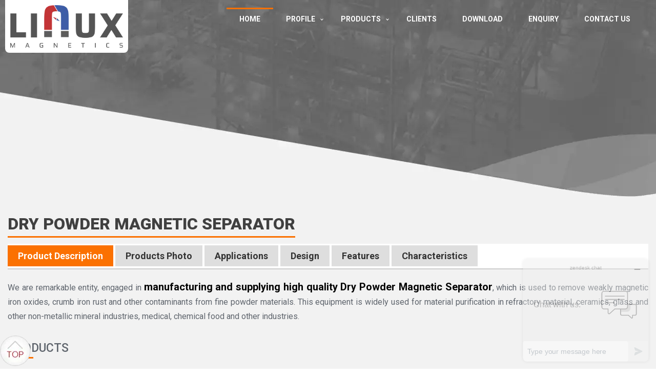

--- FILE ---
content_type: text/html; charset=UTF-8
request_url: https://linuxmagnetics.com/dry-powder-magnetic-separator.php
body_size: 4909
content:
<!doctype html>
<html lang="en">
<head>
<meta charset="utf-8" />
<title>Dry Powder Magnetic Separator - Magnetic Separator Manufacturer</title>
<meta name="description" content="Linux Magnetics are specialist in superconducting magnetic separator, dry powder magnetic separator, dry powder magnetic separator manufacturer and supplier india." />
<meta name="keywords" content="magnetic separator, magnetic separator manufactruers india, dry powder magnetic separator, dry powder magnetic separator manufacturer, dry powder magnetic separator supplier, superconducting magnetic separator, exporter, india" />
<link rel="canonical" href="https://linuxmagnetics.com/dry-powder-magnetic-separator.php" />
<meta name="robots" content="index,follow"/>
<meta name="language" content="en-usa"/>
<meta name="author" content="Magnetic Equipment, www.linuxmagnetics.com"/>
<meta name="owner" content="Magnetic Equipment"/>
<meta name="copyright" content="All Copyrights © 2026 Linux Magnetics, All rights reserved"/>
<link rel="icon" href="favicon.webp" type="image/x-icon">
<meta http-equiv="Content-Type" content="text/html; charset=utf-8" />
<meta name="viewport" content="width=device-width, initial-scale=1.0">
<link rel="stylesheet" type="text/css" href="css/bootstrap.min.css">
<link href="https://fonts.googleapis.com/css?family=Roboto:300,400,500,700,900" rel="stylesheet">
<link href="css/menu.css" rel="stylesheet" type="text/css">
<link href="css/style.css" rel="stylesheet" type="text/css">
<script src="js/jquery.min.js"></script>
<script src="js/bootstrap.min.js"></script>
<script src="js/script.js"></script>
<script src="js/intlTelInput.js"></script>
<!--pro e-->
<script src="js/owl.carousel.js"></script>
<link href="css/pro.css" rel="stylesheet" type="text/css" />

<!--pro e-->
<!-- Google Tag Manager -->
<script>(function(w,d,s,l,i){w[l]=w[l]||[];w[l].push({'gtm.start':
new Date().getTime(),event:'gtm.js'});var f=d.getElementsByTagName(s)[0],
j=d.createElement(s),dl=l!='dataLayer'?'&l='+l:'';j.async=true;j.src=
'https://www.googletagmanager.com/gtm.js?id='+i+dl;f.parentNode.insertBefore(j,f);
})(window,document,'script','dataLayer','GTM-MTK2Q625');</script>
<!-- End Google Tag Manager -->
</head>
<body>
<!-- Google Tag Manager (noscript) -->
<noscript><iframe src="https://www.googletagmanager.com/ns.html?id=GTM-MTK2Q625"
height="0" width="0" style="display:none;visibility:hidden"></iframe></noscript>
<!-- End Google Tag Manager (noscript) -->
<div class="page-banner"> <div class="heade-bg"><div class="container"><div class="row">
<div class="col-sm-3 logo"><a href="https://linuxmagnetics.com"><img src="images/logo.webp" width="310" height="117" alt="Vibrating Screening Machine,Magnetic Equipment" border="0" loading="lazy" /></a></div>
<div class="col-sm-1"></div><div class="col-sm-8 menu-bg"><div id="cssmenu"><ul>
<li><a href="https://linuxmagnetics.com" target="_parent"> Home</a></li>
<li class="has-sub"><a href="profile.php" target="_parent">Profile</a><ul>
<li><a href="quality.php" target="_parent">Quality</a></li>
<li><a href="randd.php" target="_parent">Research and development</a></li></ul></li>
<li class="has-sub"><a href="product.php" target="_parent">Products</a><ul>
<li class="has-sub"><a href="magnetic-equipments.php" target="_parent">Magnetic Equipment</a>
<ul style="overflow:scroll; height:400px;">
<li><a href="magnetic-destoner.php">Magnetic Destoner</a></li>
<li><a href="magnetic-roller-separator.php">Magnetic Roller Separator</a></li>
<li><a href="double-roller-magnetic-separator.php">Double Roller Magnetic Separator</a></li>
<li><a href="magnetic-drum-separator.php">Magnetic Drum Separator</a></li>
<li><a href="concentrator-magnetic-separator.php">Concentrator Magnetic Separator</a></li>
<li><a href="over-band-magnetic-separator.php">Over Band Magnetic Separator</a></li>
<li><a href="suspended-magnet.php">Suspended Magnet</a></li>
<li><a href="garnet-magnetic-separator.php">Garnet Magnetic Separator</a></li>
<li><a href="inline-drum-magnetic-separator.php">Inline Drum Magnetic Separator</a></li>
<li><a href="quartz-magnetic-separator.php">Quartz Magnetic Separator</a></li>
<li><a href="double-drum-magnetic-separator.php">Double Drum Magnetic Separator</a></li>
<li><a href="magnetic-pulley.php">Magnetic Pulley</a></li>
<li><a href="wet-drum-magnetic-separator.php">Wet Drum Magnetic Separator</a></li>
<li><a href="pipe-line-magnetic-separator.php">Pipe Line Magnetic Separator</a></li>
<li><a href="magnetic-rods.php">Magnetic Rods</a></li>
<li><a href="magnetic-drawer.php">Magnetic Drawer</a></li>
<li><a href="hump-magnet.php">Hump Magnet</a></li>
<li><a href="automatic-magnetic-drawer.php">Automatic Magnetic Drawer</a></li>
<li><a href="bullet-magnet.php">Bullet Magnet</a></li>
<li><a href="magnetic-drum.php">Magnetic Drum</a></li>
<li><a href="magnetic-grill.php">Magnetic Grill</a></li>
<li><a href="hopper-magnet.php">Hopper Magnet</a></li>
<li><a href="funnel-magnet.php">Funnel Magnet</a></li>
<li><a href="magnetic-plate.php">Magnetic Plate</a></li>
<li><a href="magnetic-lifter.php">Magnetic Lifter</a></li>
<li><a href="rotary-magnet.php">Rotary Magnet</a></li>
<li><a href="sorting-belt.php">Sorting Belt</a></li>
<li><a href="water-purifier-magnet.php">Water Purifier Magnet</a></li>
<li><a href="magnetic-belt-separator.php">Magnetic Belt Separator</a></li>
<li><a href="magnetic-floor-sweeper.php">Floor Sweeper</a></li>
<li><a href="industrial-magnets.php">Industrial Magnets</a></li></ul></li>
<li class="has-sub"><a href="electro-magnetic-equipments.php" target="_parent">Electro Magnetics Equipments</a><ul>
<li><a href="dry-powder-magnetic-separator.php">Dry Powder Magnetic Separator</a></li>
<li><a href="eddy-current-separator.php">Eddy Current Separator</a></li>
<li><a href="electro-magnetic-drum-separator.php">Electro Magnetic Drum Separator</a></li>
<li><a href="electro-magnetic-vibro-feeder.php">Electro Magnetic Vibro Feeder</a></li>
<li><a href="gauss-meter.php">Gauss Meter</a></li>
<li><a href="wet-slurry-electro-magnetic-separator.php">Wet Slurry Electro Magnetic Separator</a></li>
<li><a href="whims-wet-high-intensity-magnetic-separator.php">Whims</a></li></ul></li>
<li class="has-sub"><a href="vibrating-equipments.php" target="_parent"> Vibrating Equipment</a><ul>
<!--<li><a href="electro-magnetic-vibro-feeder.php">Electro Magnetic Vibro Feeder</a></li>-->
<li><a href="gyro-screen.php">Gyro Screen</a></li>
<li><a href="mechanical-vibro-feeder.php">Mechanical Vibro Feeder</a></li>
<li><a href="center-shaft-vibro-screen.php">Center Shaft Vibro Screen</a></li>
<li><a href="pipe-feeder.php">Pipe Feeder</a></li>
<li><a href="tumbler-screen.php">Tumbler Screen</a></li>
<li><a href="vibratory-motor.php">Vibratory Motor</a></li>
<li><a href="rectangular-vibrating-screen.php">Rectangular Vibrating Screen</a></li>
<li><a href="vibro-screen.php" title="vibro screen machine">Vibro Screen With 2 Motor</a></li></ul></li></ul></li>
<li><a href="clients.php" target="_parent">Clients</a></li>
<li><a href="download.php" target="_parent">Download</a></li>
<li><a href="enquiry.php" target="_parent">Enquiry</a></li>
<li><a href="contact.php" target="_parent">Contact Us</a></li></ul></div>
<!--MNEU END--></div></div></div></div><!--Header END-->
<!-- Global site tag (gtag.js) - Google Ads: 592611193 -->
<script async src="https://googletagmanager.com/gtag/js?id=AW-592611193"></script>
<script>
window.dataLayer = window.dataLayer || [];
function gtag(){dataLayer.push(arguments);}
gtag('js', new Date());
gtag('config', 'AW-592611193');
</script>  </div>
<!--Banner END-->
<div class="page-bg"><div class="container padding-top mt-50">
<div class="row"><div class="col-sm-12 page-text text56">
<h1>Dry Powder Magnetic Separator</h1>
<p></p><div class="page-menu" id="myHeader">  
<a href="javascript:void(0);" id="explore-btn" class="active"> Product Description</a> 
<a href="javascript:void(0);" id="explore-btn2"> Products Photo</a>
<a href="javascript:void(0);" id="explore-btn4">Applications</a> 
<a href="javascript:void(0);" id="explore-btn3"> Design</a>
<a href="javascript:void(0);" id="explore-btn5"> Features</a>  
<a href="javascript:void(0);" id="explore-btn6"> Characteristics</a></div></div></div>
<div class="row"><div class="col-sm-12 page-text" id="pro-description">
<p>We are remarkable entity, engaged in <b>manufacturing and supplying high quality Dry Powder Magnetic Separator</b>, which is used to remove weakly magnetic iron oxides, crumb iron rust and other contaminants from fine powder materials. This equipment is widely used for material purification in refractory material, ceramics, glass and other non-metallic mineral industries, medical, chemical food and other industries.</p>
</div></div><!---ROW END---> 
<div class="row padding-top page-text" id="pro-photo">
<div class="col-sm-12"> <h3>Products</h3></div>
<div class="product-img-for">
<div class="col-sm-4"><img src="images/dry-powder-magnetic-separator.webp" loading="lazy" alt="dry powder magnetic separator" /> </div>
<div class="col-sm-4"><img src="images/dry-powder-magnetic-separator-manufacturers.webp" loading="lazy" alt="dry powder magnetic separator manufacturer" />  </div>
<div class="col-sm-4"><img src="images/dry-powder-magnetic-separator-exporter.webp" loading="lazy" alt="magnetic separator manufacturers india" />  </div>
</div></div><!---ROW END---> 
<div class="row"><div class="col-sm-12 package page-text" id="pro-Options">  
<h3>Applications</h3>
<ul><li>Plastics and Rubber Industry</li>
<li>Wood Industry</li>
<li>Food Processing Industry</li>
<li>Automotive Industry</li>
<li>Chemical Industry, Paints and Lacquers</li>
<li>Cement and Lime Industry</li>
<li>Mining and Quarrying Industry</li>
<li>Ceramic and Glass Industry</li>
</ul></div></div><!---ROW END--->
<div class="row"><div class="col-sm-12 page-text" id="pro-documents" > 
<h3>DESIGN</h3>
<p>The offered <b>Dry Powder Magnetic Separator</b>, the magnetic system is made by composite materials of high quality ferrite materials, rare  earth magnetic steel. It is a ring-shape chain closed magnetic circuit with  energizing coils made of copper tube and cooled internally by water. Ridged  plates made of magnetic conductive stainless steel are used as magnetic matrix.</p>
</div></div><!---ROW END--->
<div class="row padding-top"><div class="col-sm-12 package page-text" id="pro-features">
<h3>Features</h3>
<ul><li>Simple structure</li>
<li>Easy to operate</li>
<li>Large handling, low power</li>
<li>Adjustable</li>
<li>Easy to maintain</li>
<li>Max. Magnetic intensity</li>
<li>High Separating effect</li></ul></div>
</div> <!---ROW END---> 
<div class="row padding-top"><div class="col-sm-12 package page-text"  id="pro-Characteristics">
<h3>Characteristics</h3><ul>
<li>The <b>dry magnetic separator</b> is normally utilized iron  metal and manganese mineral beneficiation equipment. It is the standard solid  magnet separator, which is had some expertise in preparing dry magnetic  minerals. The wet kind <b><a href="magnetic-drum-separator.php">magnetic separator</a></b> utilizes fluid diluents to improve  partition effectiveness. The dry magnetic separator necessitates that the  material must be dry, and can move uninhibitedly between the particles. The magnetic  system of <b><a href="magnetic-roller-separator.php">dry magnetic separator</a></b> embraces fantastic ferrite or utilizing the  composite material by uncommon earth and magnetic steel.<strong></strong>                  </li>
</ul></div></div> <!---ROW END---> </div></div>
<div id="footer-01"><div class="container"><div class="row" style="padding-bottom:15px;"><div class="col-sm-2 servece-01">
<h4>Quick Links</h4><ul>
<li><a href="https://linuxmagnetics.com" target="_parent"> Home</a></li>
<li><a href="profile.php" target="_parent">Profile</a>
<li><a href="product.php" target="_parent">Products</a></li>
<li><a href="quality.php" target="_parent">Quality</a></li>
<li><a href="randd.php" target="_parent">R & D</a></li>
<li><a href="clients.php" target="_parent">Clients</a></li>
<li><a href="download.php" target="_parent">Download</a></li>
<li><a href="enquiry.php" target="_parent">Enquiry</a></li>
<li><a href="contact.php" target="_parent">Contact Us</a></li></ul></div>
<div class="col-sm-3 servece-01">
<h4>Product Range</h4>
<ul>
<li><a href="magnetic-equipments.php" target="_parent">
<h3>Magnetic Equipment</h3>
</a></li>
<li><a href="electro-magnetic-equipments.php" target="_parent">
<h3>Electro Magnetics Equipments</h3>
</a></li>
<li><a href="vibrating-equipments.php" target="_parent">
<h3>Vibrating Equipment</h3>
</a></li></ul>
<h4 style="padding-top:20px;">Follow us</h4>
<div class="fb-us"> <a rel="nofollow" href="https://www.facebook.com/magneticequip" target="_blank"><img src="images/facebook-icon.png" width="" height="" alt="FB Icon" /></a>
<a rel="nofollow" href="" target="_blank"><img src="images/insta-icon.png" width="" height="" alt="FB Icon" /></a>
<a rel="nofollow" href="" target="_blank"><img src="images/linkedin-icon.png" width="" height="" alt="FB Icon" /></a>
<a rel="nofollow" href="" target="_blank"><img src="images/twitter-icon.png" width="" height="" alt="FB Icon" /></a>
</div></div>
<div class="col-sm-4 servece-Domestic">
<h4>CONTACT INFO </h4>
<ul>
<li style="background-image:url(images/address-icon-1.webp);background-repeat:no-repeat;"> <strong>LINUX MAGNETICS</strong><br />
Plot No 118, Road No.6, <br/>
Kathwada G.I.D.C., Ahmedabad 382430.<br/>
Gujarat, India.</li>
<li style="background-image:url(images/phone-icon.webp);background-repeat:no-repeat;">Mr. Pritesh Patel - <a href="tel:+91 94284 19630" onclick="gtag('event', 'send', { 'event_category': 'click on Mobile', 'event_action': 'Mobile', 'event_label': '(+91) 94284 19630' });" style="color:#fff;">(+91) 94284 19630</a>,<br/>
<span class="ml-20"> <a href="tel:+91 98250 11912" onclick="gtag('event', 'send', { 'event_category': 'click on Mobile', 'event_action': 'Mobile', 'event_label': '(+91) 98250 11912' });" style="color:#fff;">+91-98250 11912</a></span></li>
<li style="background-image:url(images/email-icon-1.webp);background-repeat:no-repeat;"> <a href="mailto: info@linuxmagnetics.com" target="_blank" onclick="gtag('event', 'send', { 'event_category': 'click on mail', 'event_action': 'mailto', 'event_label': 'info@linuxmagnetics.com' });" rel="noopener noreferrer">info@linuxmagnetics.com</a> <a href="mailto: linuxmagnetics@gmail.com" target="_blank" onclick="gtag('event', 'send', { 'event_category': 'click on mail', 'event_action': 'mailto', 'event_label': 'linuxmagnetics@gmail.com' });" rel="noopener noreferrer">linuxmagnetics@gmail.com</a> </li></ul></div>
<div class="col-sm-3 servece-01" style="padding-left:25px;">
<h4>LOCATION MAP</h4>
<iframe src="https://google.com/maps/embed?pb=!1m14!1m8!1m3!1d14686.229938098086!2d72.68772764816285!3d23.040014642490224!3m2!1i1024!2i768!4f13.1!3m3!1m2!1s0x0%3A0x67e4fa94b9314f90!2sLinux+Magnetics!5e0!3m2!1sen!2sin!4v1557149066136!5m2!1sen!2sin" width="100%" height="250" frameborder="0" style="border:0" allowfullscreen></iframe></div></div></div>
<div class="tp-scroll"><a href="javascript:(0);" id="return-to-top"><img src="images/top-scroll.webp" width="60" height="60" loading="lazy" alt="icon"></a></div>
<div class="power-by"><div class="container">
<div class="col-sm-12" style="text-align:center;"> Powered by :  <a href="https://vinayakinfosoft.com">#1 Vinayak InfoSoft - SEO Company Ahmedabad</a> &nbsp; :: &nbsp; <a href="sitemap.xml">Sitemap</a><br>
All Copyrights © <span id="currentYear"></span>. Linux Magnetics </div></div></div></div>
<script src='js/jquery.validate.min.js'></script>
<script>
$('.owl-carousel').owlCarousel({
loop:true,
margin:10,
nav:true,
responsive:{
0:{
items:2
},
600:{
items:4
},
1000:{
items:7
}
}
})
</script>
<!--Start of Zopim Live Chat Script-->
<script type="text/javascript">
window.$zopim||(function(d,s){var z=$zopim=function(c){z._.push(c)},$=z.s=
d.createElement(s),e=d.getElementsByTagName(s)[0];z.set=function(o){z.set.
_.push(o)};z._=[];z.set._=[];$.async=!0;$.setAttribute("charset","utf-8");
$.src="//v2.zopim.com/?3ggsgz8L3iynRgko9NxaffAa5wAHCfRO";z.t=+new Date;$.
type="text/javascript";e.parentNode.insertBefore($,e)})(document,"script");
</script>
<!--End of Zopim Live Chat Script-->
<!-- Global site tag (gtag.js) - Google Analytics -->
<script async src="https://www.googletagmanager.com/gtag/js?id=G-0CK66QNBLV"></script>
<script>
  window.dataLayer = window.dataLayer || [];
  function gtag(){dataLayer.push(arguments);}
  gtag('js', new Date());

  gtag('config', 'G-0CK66QNBLV');
</script><!--Header END-->
</body>
</html> 

--- FILE ---
content_type: text/html; charset=UTF-8
request_url: https://linuxmagnetics.com/save_enquery.php
body_size: -41
content:
3 + 3

--- FILE ---
content_type: text/css
request_url: https://linuxmagnetics.com/css/menu.css
body_size: 1117
content:
.menu-bg{
background-color:transparent;
margin-top:15px;
}
#cssmenu,
#cssmenu ul,
#cssmenu ul li,
#cssmenu ul li a,
#cssmenu #menu-button {
margin: 0;
padding: 0;
border: 0;
list-style: none;
line-height: 1;
display: block;
position: relative;
-webkit-box-sizing: border-box;
-moz-box-sizing: border-box;
box-sizing: border-box;
}
#cssmenu:after,
#cssmenu > ul:after {
content: ".";
display: block;
clear: both;
visibility: hidden;
line-height: 0;
height: 0;
}
#cssmenu #menu-button {
display: none;
}
#cssmenu {
width: auto;
font-family: 'Roboto', sans-serif !important;
line-height: 1;
}
#menu-line {
position: absolute;
top:0;
left: 0;
height: 3px;
background: #fb7101;
-webkit-transition: all 0.25s ease-out;
-moz-transition: all 0.25s ease-out;
-ms-transition: all 0.25s ease-out;
-o-transition: all 0.25s ease-out;
transition: all 0.25s ease-out;
}
#cssmenu > ul > li {
float: left;
}
#cssmenu.align-center > ul {
font-size: 0;
text-align: center;
}
#cssmenu.align-center > ul > li {
display: inline-block;
float: none;
}
#cssmenu.align-center ul ul {
text-align: left;
}
#cssmenu.align-right > ul > li {
float: right;
}
#cssmenu.align-right ul ul {
text-align: right;
}
#cssmenu > ul > li > a {
padding:15px 25px;
font-size:14px;
font-weight:600;
text-decoration: none;
text-transform: uppercase;
color: #fff;
-webkit-transition: color .2s ease;
-moz-transition: color .2s ease;
-ms-transition: color .2s ease;
-o-transition: color .2s ease;
transition: color .2s ease;
}
#cssmenu > ul > li:hover > a,
#cssmenu > ul > li.active > a {
color: #ffffff;
background-color:#fb7101;
}
#cssmenu > ul > li.has-sub > a {
padding-right: 25px;
}
#cssmenu > ul > li.has-sub > a::after {
position: absolute;
top:20px;
right: 10px;
width: 4px;
height: 4px;
border-bottom: 1px solid #fff;
border-right: 1px solid #fff;
content: "";
-webkit-transform: rotate(45deg);
-moz-transform: rotate(45deg);
-ms-transform: rotate(45deg);
-o-transform: rotate(45deg);
transform: rotate(45deg);
-webkit-transition: border-color 0.2s ease;
-moz-transition: border-color 0.2s ease;
-ms-transition: border-color 0.2s ease;
-o-transition: border-color 0.2s ease;
transition: border-color 0.2s ease;
}
#cssmenu > ul > li.has-sub:hover > a::after {
border-color: #fff;
}
#cssmenu ul ul {
position: absolute;
left: -9999px;
}
#cssmenu li:hover > ul {
left: auto;
}
#cssmenu.align-right li:hover > ul {
right: 0;
}
#cssmenu ul ul ul {
margin-left: 100%;
top: 0;
}
#cssmenu.align-right ul ul ul {
margin-left: 0;
margin-right: 100%;
}
#cssmenu ul ul li {
height: 0;
-webkit-transition: height .2s ease;
-moz-transition: height .2s ease;
-ms-transition: height .2s ease;
-o-transition: height .2s ease;
transition: height .2s ease;
}
#cssmenu ul li:hover > ul > li {
height: 32px;
}
#cssmenu ul ul li a {
padding: 10px 0px 10px 20px;
width:280px;
font-size:14px;
background: #fb7101;
text-decoration: none;
color: #fff;
-webkit-transition: color .2s ease;
-moz-transition: color .2s ease;
-ms-transition: color .2s ease;
-o-transition: color .2s ease;
transition: color .2s ease;
}
#cssmenu ul ul li:hover > a,
#cssmenu ul ul li a:hover {
color: #fff;
background-color:#d09d32;
}
#cssmenu ul ul li.has-sub > a::after {
position: absolute;
top: 13px;
right: 10px;
width: 4px;
height: 4px;
border-bottom: 1px solid #dddddd;
border-right: 1px solid #dddddd;
content: "";
-webkit-transform: rotate(-45deg);
-moz-transform: rotate(-45deg);
-ms-transform: rotate(-45deg);
-o-transform: rotate(-45deg);
transform: rotate(-45deg);
-webkit-transition: border-color 0.2s ease;
-moz-transition: border-color 0.2s ease;
-ms-transition: border-color 0.2s ease;
-o-transition: border-color 0.2s ease;
transition: border-color 0.2s ease;
}
#cssmenu.align-right ul ul li.has-sub > a::after {
right: auto;
left: 10px;
border-bottom: 0;
border-right: 0;
border-top: 1px solid #dddddd;
border-left: 1px solid #dddddd;
}
#cssmenu ul ul li.has-sub:hover > a::after {
border-color: #ffffff;
}
@media all and (max-width: 768px), only screen and (-webkit-min-device-pixel-ratio: 2) and (max-width: 1024px), only screen and (min--moz-device-pixel-ratio: 2) and (max-width: 1024px), only screen and (-o-min-device-pixel-ratio: 2/1) and (max-width: 1024px), only screen and (min-device-pixel-ratio: 2) and (max-width: 1024px), only screen and (min-resolution: 192dpi) and (max-width: 1024px), only screen and (min-resolution: 2dppx) and (max-width: 1024px) {
#cssmenu {
width: 100%;
}
#cssmenu ul {
width: 100%;
display: none;
}
#cssmenu.align-center > ul,
#cssmenu.align-right ul ul {
text-align: left;
}
#cssmenu ul li,
#cssmenu ul ul li,
#cssmenu ul li:hover > ul > li {
width: 100%;
height: auto;
border-top: 1px solid rgba(120, 120, 120, 0.15);
}
#cssmenu ul li a,
#cssmenu ul ul li a {
width: 100%;
}
#cssmenu > ul > li,
#cssmenu.align-center > ul > li,
#cssmenu.align-right > ul > li {
float: none;
display: block;
}
#cssmenu ul ul li a {
padding: 20px 20px 20px 30px;
font-size: 12px;
color: #fff;
background: #f05033;
}
#cssmenu ul ul li:hover > a,
#cssmenu ul ul li a:hover {
color: #ffffff;
}
#cssmenu ul ul ul li a {
padding-left: 40px;
}
#cssmenu ul ul,
#cssmenu ul ul ul {
position: relative;
left: 0;
right: auto;
width: 100%;
margin: 0;
}
#cssmenu > ul > li.has-sub > a::after,
#cssmenu ul ul li.has-sub > a::after {
display: none;
}
#menu-line {
display: none;
}
#cssmenu #menu-button {
display: block;
padding: 30px;
color: #fff;
cursor: pointer;
font-size: 12px;
text-transform: uppercase;
}
#cssmenu #menu-button::after {
content: '';
position: absolute;
top: 20px;
right: 20px;
display: block;
width: 15px;
height: 2px;
background: #f05033;
}
#cssmenu #menu-button::before {
content: '';
position: absolute;
top: 25px;
right: 20px;
display: block;
width: 15px;
height:7px;
border-top: 2px solid #f05033;
border-bottom: 2px solid #f05033;
}
#cssmenu .submenu-button {
position: absolute;
z-index: 10;
right: 0;
top: 0;
display: block;
border-left: 1px solid rgba(120, 120, 120, 0.15);
height: 52px;
width: 52px;
cursor: pointer;
}
#cssmenu .submenu-button::after {
content: '';
position: absolute;
top: 21px;
left: 26px;
display: block;
width: 1px;
height: 11px;
background: #fff;
z-index: 99;
}
#cssmenu .submenu-button::before {
content: '';
position: absolute;
left: 21px;
top: 26px;
display: block;
width: 11px;
height: 1px;
background: #fff;
z-index: 99;
}
#cssmenu .submenu-button.submenu-opened:after {
display: none;
}
}
@media only screen and (max-width: 1024px){
#cssmenu > ul > li > a {
padding:15px 15px;
text-transform:capitalize;
}
}
@media only screen and (max-width: 678px){
.menu-bg{
margin-top:0px;
background-color:transparent
}
#cssmenu {
width: 100%;
margin-top: -57px;
padding-bottom: 19px;
}
}

--- FILE ---
content_type: text/css
request_url: https://linuxmagnetics.com/css/style.css
body_size: 2899
content:
body{padding:0;margin:0;font-size:16px;color:#333;font-family:Roboto,sans-serif!important}.heade-bg{z-index:999!important;position:relative}.logo{padding:00px 0 10px 10px}.logo img{width:240px;height:auto;background-color:#fff;padding:10px;border-radius:0 0 8px 8px}.home-banner{position:relative;top:-113px}.carousel-control.left{background-image:none;background-image:none;background-image:none;background-image:none;background-repeat:repeat-x}.carousel-control.right{background-image:none;background-image:none;background-image:none;background-image:none;background-repeat:repeat-x}.carousel-indicators{bottom:-5px}.carousel-indicators li{background-color:#373435;width:18px;height:18px;border:3px solid #fff}.carousel-indicators .active{background-color:#339bcf;width:18px;height:18px}.well-text{padding-bottom:30px;position:relative;margin-top:-130px}.well-text b{font-size:16px;color:#404040;text-align:left;font-weight:700}.well-text h1{font-size:30px;color:#404040;text-align:left;font-weight:900;text-transform:uppercase;margin:0;padding-bottom:15px}.well-text strong{color:#f97352}.well-text p{text-align:justify;margin:0;line-height:28px;padding-top:10px;color:#5f656d;font-size:16px}.left-service i{color:#295e9c;font-size:22px;font-weight:500;line-height:28px;text-align:center;margin-top:10px}.vision-tab{border:1px solid #ccc;border-top:none;padding:0 10px 10px 10px}.vision-tab p{margin:0!important;font-size:14px;line-height:24px}.icon-left{margin-top:-90px;position:relative}.icon-01{margin-bottom:30px}.icon-01 h4{padding-left:15px;margin:0;color:#0f0f0f;text-transform:uppercase;font-size:16px;padding-bottom:8px}.icon-01 img{width:100px;height:auto}.icon-01 p{font-size:14px;text-align:left;padding-left:15px;line-height:24px}.wallet-1{font-size:44px!important;color:#d09d32;background-color:#fff;padding:20px;border-radius:50%;border:2px solid #d09d32;text-align:center}.wallet-1:hover{background-color:#d09d32;border:2px solid #d09d32;transition:1s;color:#fff}.home-img{padding:15px 15px}.home-img img{width:100%;height:auto;border:1px solid #ccc;padding:2px;margin-bottom:10px}.home-img b{font-size:18px;color:#000;text-align:left;font-weight:600}.home-img p{text-align:justify;margin:0;line-height:21px;padding-top:10px;color:#5f656d;font-size:13px}.web-img img{width:100%;height:auto;border:5px solid #edebee}.read-more{padding:8px;color:#333;border:2px solid #0b8995;font-size:16px;font-weight:400;padding:8px 15px}.read-more:hover{color:#fff;background-color:#0b8995;text-decoration:none}.padding-top{padding-top:20px}#enquiry{z-index:10000;background:rgba(22,123,192,.9) none repeat scroll 0 0}#enquiry h3{border-left:5px solid #fff;color:#fff!important;font:100 14px/24px Roboto!important;margin:0 0 20px!important;padding:3px 0 3px 15px;border-bottom:none!important}#quick-enquiry{padding:26px 23px 27px;width:100%;z-index:10000}form{margin:0;padding:0}#quick-enquiry input{color:#000!important;font:13px Roboto,sans-serif!important;margin:8px 0!important;padding:10px 10px;width:100%;background:#f8f8f8;border:none;font-weight:100!important}input,textarea:focus{outline:0}#quick-enquiry select{color:#000!important;font:13px Roboto,sans-serif!important;margin:5px 0!important;padding:6px 10px;width:100%;background:#e8e8e8;border:none;font-weight:100!important}#quick-enquiry textarea{background:#f8f8f8;border:none;color:#000!important;font:14px Roboto,sans-serif!important;min-height:95px;margin:8px 0!important;padding:10px 10px;width:100%;font-weight:100!important}#quick-enquiry label{display:inline-block;font-weight:500!important;margin-bottom:5px;max-width:100%}#quick-enquiry .submit{background:#5ab74a none repeat scroll 0 0;border:none;color:#fff!important;cursor:pointer;font:17px Roboto,sans-serif!important;margin:10px 0!important;padding:8px 0;width:100%}.product-bg{background-color:#f7f7f7;padding:20px 0}.Pro-heading h2{color:#f48634;text-align:center;font-size:30px;padding-bottom:30px;font-weight:600;text-transform:uppercase}.products-home{background-image:url(../images/bg-home.webp);padding:60px 0;text-align:center}.product_tittle b{font-size:20px;color:#fff;text-transform:uppercase}.product_tittle div{margin:auto;font-size:30px;color:#fff;font-weight:600;text-align:center;padding-top:5px}.product_tittle p{margin:auto;font-size:15px;color:#fff;text-align:center;padding-top:5px;line-height:25px}.product_bottom{margin-top:30px}.product_bottom p{margin:0}.product{padding:0;border:1px solid #333;margin-top:20px;background-color:#fff;color:#fff!important}.pro_button a{background-color:#f16f06;padding:10px 0;color:#fff;display:block;text-align:center;text-decoration:none;font-size:16px}.pro_button a:hover{background:#d09d32;transition:1s}.producth h3{margin:0!important;font-size:16px!important;color:#fff!important}.producth h2{margin:0!important;font-size:16px!important;color:#fff!important}.product_img{overflow:hidden}.product_img img{width:100%!important;height:auto}.product_img img:hover{transform:scale(1.4);cursor:pointer;transition:3s}#footer-01{background-image:url(../images/footer-before.webp);background-repeat:no-repeat;background-color:#3d4045;padding:180px 0 0 0;color:#fff;font-weight:lighter}.servece-01{line-height:25px;padding:5px 15px 0 8px;color:#fff;font-size:15px}.servece-01 ul{padding:0;margin:0}.servece-01 ul li{background-image:url(../images/arrow.webp);background-repeat:no-repeat;background-position:2px 10px;padding-left:20px;list-style:none;padding-top:2px;padding-bottom:4px}.servece-01 a{text-decoration:none;color:#fff}.servece-01 a:hover{color:#fb7100;padding-left:2px;font-weight:700}.servece-01 h4{font-size:18px!important;color:#fff!important;text-transform:uppercase!important;padding-left:10px!important;padding-bottom:10px!important}.servece-01 h3{line-height:25px!important;color:#fff!important;font-size:15px!important;margin:0!important}.servece-Domestic{line-height:24px;padding:15px 0 0 0;color:#fff;font-size:15px;background-color:#272727;border-top:4px solid #fb7100}.servece-Domestic ul{padding:0;margin:0}.servece-Domestic ul li{background-position:2px 9px;padding-left:40px;list-style:none;padding-top:8px;padding-bottom:8px;border-top:1px solid #5b4c2a}.servece-Domestic a{text-decoration:none;color:#fff}.servece-Domestic a:hover{color:#fb7100;padding-left:2px;font-weight:700;text-decoration:none}.servece-Domestic h4{font-size:18px!important;color:#fff!important;text-transform:uppercase!important;padding-left:10px!important;padding-bottom:10px!important}.power-by{color:#fff;font-size:15px;font-weight:400;background-color:#43474d;padding:10px 0;text-align:left}.power-by a{color:#fff;font-size:15px;font-weight:400}.fb-us img{width:7%;height:auto}.power{text-align:right}.ask-our-bg{background-color:#f2f2f2;padding:40px 0 100px 0;text-align:center}.ask-our-bg h3{font-size:32px;color:#000;margin:0;padding:10px 0}.ask-our-bg p{font-size:15px;color:#333}.free-quate{padding:20px 15px 20px 10px;position:relative;box-shadow:2px 2px 5px #888;margin-top:-70px;background-color:#fff}.free-quate img{width:100%;height:auto;border:2px solid #ccc}.free-quate p{font-size:17px;color:#333;line-height:26px}.input-group{position:relative;display:table;border-collapse:separate;margin:30px 0}.Submit-box{background-color:#b52414;border:1px solid #b52414;color:#fff;font-size:16px;padding:10px 15px;text-transform:uppercase;margin-bottom:15px}.clients-bg{background-color:#f2f2f2;padding:40px 0 0 0;text-align:center;margin-top:50px}.clients-bg h3{font-size:32px;color:#000}.app-img{margin-top:20px}.app-img img{height:auto;border:1px solid #02a0cc;padding:3px}.clientele-img{margin-bottom:20px}.clientele-img img{height:auto;border:1px solid #02a0cc;padding:3px;width:100%}.owl-dot{display:none!important}.page-banner{background-image:url(../images/banner-01.webp);background-position:top;background-repeat:no-repeat;height:400px;z-index:999!important}.page-bg{background-color:#f2f2f2}.content{padding:150px 0 0 0}.sticky{position:fixed;top:0;width:100%;z-index:999}.sticky+.content{padding-top:70px}.page-menu{background-color:#fff;padding:10px 0;border-bottom:2px solid #ccc}.page-menu a{padding:10px 20px;background-color:#dedede;margin:0;color:#333;font-weight:600;text-decoration:none}.page-menu a:hover{padding:10px 20px;background-color:#fb7101;margin:0;color:#fff;font-weight:600}.page-menu .active{padding:10px 20px;background-color:#fb7101;margin:0;color:#fff;font-weight:600}.page-text h1{font-size:32px;color:#404040;text-align:left;font-weight:900;text-transform:uppercase;margin:0;padding-bottom:5px;border-bottom:3px solid #fb7000;display:inline}.page-text p{text-align:justify;margin:0;line-height:28px;padding-top:20px;color:#5f656d;font-size:16px}.page-text b{font-size:20px;color:#404040;text-align:left;font-weight:300}.page-text b{color:#040404;font-weight:700}.page-text h3{font-size:23px!important;color:#404040;font-weight:600;text-transform:uppercase;border-bottom:3px solid #fb7101;width:50px;padding-bottom:5px!important;padding-top:15px!important;margin-bottom:15px}.product-img img{width:100%;height:auto;border:1px solid #ccc;padding:2px;margin-top:20px}.product-img-for img{width:100%;height:auto;border:1px solid #ccc;padding:2px;margin-top:20px}.download-doc{border-left:2px solid #ccc;background-color:#fffefe;padding-bottom:12px;margin-top:15px}.top{margin-top:20px}.tp-scroll{bottom:5px;left:30px;margin-left:-30px;position:fixed;z-index:9999;cursor:pointer}.product-box{box-shadow:0 0 4px 0 rgba(0,0,0,.4);border-radius:3px;margin-top:30px}.product-box img{height:auto;padding:5px}.product-box h5{color:#fff;padding:12px 0;margin:0;font-size:17px;background-color:#e66801;line-height:23px;text-decoration:none;text-align:center;text-decoration:none;height:auto;letter-spacing:.3px}.product-box h5:hover{color:#ededed;background-color:#3d4045;transition:.4s;text-decoration:none}.line-01{padding-left:15px}.quality-img img{text-align:center!important;position:relative;padding-left:100px;margin-top:-20px}.research-01 img{width:100%;border:1px solid #ccc;padding:2px;margin-top:-60px}.contact-info h3{font-size:18px;font-weight:500;color:#333;text-transform:uppercase}.contact-info a{color:#4d4d4d;font-weight:500;letter-spacing:.5px}.contact-info a:hover{color:#f97352}.contact-info{position:relative}.contact-info:before{content:' ';background:#d4d9df;display:inline-block;position:absolute;left:9px;width:2px;height:100%;z-index:400}.contact-info li{padding-left:40px;position:relative;padding-bottom:10px}.contact-info>li:before{content:' ';background:#fff;display:inline-block;position:absolute;border-radius:50%;border:2px solid #333;left:0;width:20px;height:20px;z-index:400}.contact-info li p{margin-bottom:0;line-height:24px}.contact-info>li::after{content:' ';background:#fb7101;display:inline-block;position:absolute;border-radius:50%;top:5px;left:5px;width:10px;height:10px;z-index:400}.list-unstyled{padding-left:0;list-style:none}.package{line-height:25px;color:#5f656d;font-size:16px;text-align:left;margin:0}.package ul{padding:0;margin:0}.package ul li{background-image:url(../images/arrow-icon.webp);background-repeat:no-repeat;background-position:3px 9px;padding-left:20px;list-style:none;padding-top:2px;padding-bottom:4px}.pro-box{border:1px solid #ccc;padding:0}.box-01{background-color:#333;padding:25px 0;box-shadow:0 0 20px 0 rgba(0,0,0,.15)!important;text-align:center!important}.box-01 h1,h2,h3{font-size:20px!important;color:#fff!important;margin:0!important}.box-01 a{font-size:20px;color:#fff}.cool-link{display:inline-block;color:#000;text-decoration:none}.cool-link::after{content:'';display:block;width:0;height:2px;background:#fb7101;transition:width .3s}.cool-link:hover::after{width:100%;transition:width .3s}.arror-src{line-height:25px;color:#5f656d;font-size:16px;text-align:left;margin:0}.arror-src ul{padding:0;margin:0}.arror-src ul li{background-image:url(../images/arrow-icon.webp);background-repeat:no-repeat;background-position:30px 19px;list-style:none;padding:12px 55px;border-bottom:1px solid #ccc}.arror-src a{color:#5f656d;font-weight:500}.arror-src a:hover{color:#000}.pl-20{padding-left:135px}.ml-20{padding-left:120px}.arror-src h2,h3,h4{color:#5f656d!important;font-weight:500!important;font-size:16px!important;margin:0}.inq-btn-home{position:fixed;top:200px;left:10px;width:125px;height:50px;z-index:11}@media only screen and (max-width:1024px){#footer-01{background-image:none;padding-top:20px}.tp-scroll img{width:44px;height:auto}.heade-bg{border-top:2px solid #ccc;background-color:#404040}.well-text b{font-size:14px}.icon-left{margin-top:0;position:relative}.well-text{padding-bottom:30px;position:relative;margin-top:0}.home-banner{position:relative;top:0}.well-text h1{font-size:25px}.well-text p{text-align:justify;margin:0;line-height:24px;padding-top:10px;color:#333;font-size:14px}.logo{padding:0;padding-left:10px;text-align:left}.logo img{width:210px;height:auto}.carousel-indicators{bottom:-10px}.carousel-indicators li{background-color:#373435;width:10px;height:10px;border:1px solid #fff}.carousel-indicators .active{background-color:#d7180e;width:10px;height:10px}.fb-us{background-color:transparent;text-align:left;margin-bottom:10px;padding-left:00px}.fb-us img{width:8%;height:auto}.power-by{color:#fff;font-size:12px;font-weight:400;background-color:#000;padding:10px 0;text-align:center}.power-by a{color:#fff;font-size:12px;font-weight:400}.power{text-align:center}.banner img{height:200px!important}.icon-01{text-align:center;margin-bottom:20px;border-bottom:1px dotted #ccc}.icon-01 p{font-size:14px;text-align:center;padding-left:15px;line-height:24px}.icon-01 h4{padding-top:15px}.download-doc{margin-left:0}.product-img img{margin-top:20px}.top{margin-top:10px}.page-menu a{line-height:45px}.quality-img img{width:100%;height:auto;position:relative;padding-left:0;margin-top:0}.contact-info li{padding-left:33px;padding-bottom:0}.contact-info h3{font-size:16px}.research-01 img{border:1px solid #ccc;padding:2px;margin-top:10px}.page-banner{background-image:url(../images/banner-01.webp);background-position:top;background-repeat:no-repeat;height:70px;z-index:999!important}.arror-src ul li{background-position:10px 15px;padding:9px 30px}.arror-src{font-size:15px;text-align:left}.pro-box{margin-bottom:10px}.pro-box-01{margin-top:0;margin-bottom:10px}.thanks img{width:100%}.clientele-img img{height:auto;border:1px solid #02a0cc;padding:3px;width:auto}.mt-50{margin-top:50px}.page-text h1{font-size:27px;color:#404040;text-align:left;font-weight:900;text-transform:uppercase;margin:0;padding-bottom:5px;border-bottom:3px solid #fb7000;display:inline-block}.pl-20{padding-left:00px}.ml-20{padding-left:00px}}.pro_button p{text-align:center;color:#000;font-size:15px;padding:10px;line-height:24px}

.fb-us img{
    background-color: #000;
    padding: 5px;
    width: 33px;
    border-radius: 5px;
}

--- FILE ---
content_type: text/css
request_url: https://linuxmagnetics.com/css/pro.css
body_size: 1140
content:
/**
* Owl Carousel v2.2.1
* Copyright 2013-2017 David Deutsch
* Licensed under  ()
*/
.owl-carousel, .owl-carousel .owl-item {
-webkit-tap-highlight-color: transparent;
position: relative
}
.owl-carousel {
display: none;
width:98%;
z-index: 1;
margin: 0 auto;
}
.owl-carousel .owl-stage {
position: relative;
-ms-touch-action: pan-Y;
-moz-backface-visibility: hidden
}
.owl-carousel .owl-stage:after {
content: ".";
display: block;
clear: both;
visibility: hidden;
line-height: 0;
height: 0
}
.owl-carousel .owl-stage-outer {
position: relative;
overflow: hidden;
-webkit-transform: translate3d(0, 0, 0)
}
.owl-carousel .owl-item, .owl-carousel .owl-wrapper {
-webkit-backface-visibility: hidden;
-moz-backface-visibility: hidden;
-ms-backface-visibility: hidden;
-webkit-transform: translate3d(0, 0, 0);
-moz-transform: translate3d(0, 0, 0);
-ms-transform: translate3d(0, 0, 0)
}
.owl-carousel .owl-item {
min-height: 1px;
float: left;
-webkit-backface-visibility: hidden;
-webkit-touch-callout: none
}
.owl-carousel .owl-item img {
display: block;
width: 100%
}
.owl-carousel .owl-dots.disabled, .owl-carousel .owl-nav.disabled {
display: none
}
.no-js .owl-carousel, .owl-carousel.owl-loaded {
display: block
}
.owl-carousel .owl-dot, .owl-carousel .owl-nav .owl-next, .owl-carousel .owl-nav .owl-prev {
cursor: pointer;
cursor: hand;
-webkit-user-select: none;
-khtml-user-select: none;
-moz-user-select: none;
-ms-user-select: none;
user-select: none
}
.owl-carousel.owl-loading {
opacity: 0;
display: block
}
.owl-carousel.owl-hidden {
opacity: 0
}
.owl-carousel.owl-refresh .owl-item {
visibility: hidden
}
.owl-carousel.owl-drag .owl-item {
-webkit-user-select: none;
-moz-user-select: none;
-ms-user-select: none;
user-select: none
}
.owl-carousel.owl-grab {
cursor: move;
cursor: grab
}
.owl-carousel.owl-rtl {
direction: rtl
}
.owl-carousel.owl-rtl .owl-item {
float: right
}
.owl-carousel .animated {
animation-duration: 1s;
animation-fill-mode: both
}
.owl-carousel .owl-animated-in {
z-index: 0
}
.owl-carousel .owl-animated-out {
z-index: 1
}
.owl-carousel .fadeOut {
animation-name: fadeOut
}
@keyframes fadeOut {
0% {
opacity:1
}
100% {
opacity:0
}
}
.owl-height {
transition: height .5s ease-in-out
}
.owl-carousel .owl-item .owl-lazy {
opacity: 0;
transition: opacity .4s ease
}
.owl-carousel .owl-item img.owl-lazy {
transform-style: preserve-3d
}
.owl-carousel .owl-video-wrapper {
position: relative;
height: 100%;
background: #000
}
.owl-carousel .owl-video-play-icon {
position: absolute;
height: 80px;
width: 80px;
left: 50%;
top: 50%;
margin-left: -40px;
margin-top: -40px;
cursor: pointer;
z-index: 1;
-webkit-backface-visibility: hidden;
transition: transform .1s ease
}
.owl-carousel .owl-video-play-icon:hover {
-ms-transform: scale(1.3, 1.3);
transform: scale(1.3, 1.3)
}
.owl-carousel .owl-video-playing .owl-video-play-icon, .owl-carousel .owl-video-playing .owl-video-tn {
display: none
}
.owl-carousel .owl-video-tn {
opacity: 0;
height: 100%;
background-position: center center;
background-repeat: no-repeat;
background-size: contain;
transition: opacity .4s ease
}
.owl-carousel .owl-video-frame {
position: relative;
z-index: 1;
height: 100%;
width: 100%
}
/**
* Owl Carousel v2.2.1
* Copyright 2013-2017 David Deutsch
* Licensed under  ()
*/
.owl-theme .owl-dots, .owl-theme .owl-nav {
text-align: center;
-webkit-tap-highlight-color: transparent
}
.owl-theme .owl-nav {
margin-top: 10px
}
.owl-theme .owl-nav [class*=owl-] {
color: #FFF;
font-size: 14px;
margin: 5px;
padding: 4px 7px;
background: #869791;
display: inline-block;
cursor: pointer;
border-radius: 3px
}
.owl-theme .owl-nav [class*=owl-]:hover {
background: #D6D6D6;
color: #FFF;
text-decoration: none
}
.owl-theme .owl-nav .disabled {
opacity: .5;
cursor: default
}
.owl-theme .owl-nav.disabled+.owl-dots {
margin-top: 10px
}
.owl-theme .owl-dots .owl-dot {
display: inline-block;
zoom: 1
}
.owl-theme .owl-dots .owl-dot span {
width: 10px;
height: 10px;
margin: 5px 7px;
background: #D6D6D6;
display: block;
-webkit-backface-visibility: visible;
transition: opacity .2s ease;
border-radius: 30px
}
.owl-theme .owl-dots .owl-dot.active span, .owl-theme .owl-dots .owl-dot:hover span {
background: #869791
}
responsive : {
// breakpoint from 0 up  0 : {
option1 : value,  option2 : value,  ...
},  // breakpoint from 480 up  480 : {
option1 : value,  option2 : value,  ...
},  // breakpoint from 768 up  768 : {
option1 : value,  option2 : value,  ...
}
}
.item{
width:100%;
height:auto;
}
.btn-vertical-slider{ margin-left:35px; cursor:pointer;}
a {  cursor:pointer;}
.carousel.vertical .carousel-inner .item {
-webkit-transition: 0.6s ease-in-out top;
-moz-transition: 0.6s ease-in-out top;
-ms-transition: 0.6s ease-in-out top;
-o-transition: 0.6s ease-in-out top;
transition: 0.6s ease-in-out top;
}
.carousel.vertical .active {
top: 0;
}
.carousel.vertical .next {
top: 100%;
}
.carousel.vertical .prev {
top: -100%;
}
.carousel.vertical .next.left,
.carousel.vertical .prev.right {
top: 0;
}
.carousel.vertical .active.left {
top: -100%;
}
.carousel.vertical .active.right {
top: 100%;
}
.carousel.vertical .item {
left: 0;
}​


--- FILE ---
content_type: application/javascript
request_url: https://linuxmagnetics.com/js/script.js
body_size: 586
content:
(function($) {
$.fn.menumaker = function(options) {
var cssmenu = $(this), settings = $.extend({
title: "",
format: "dropdown",
sticky: false
}, options);
return this.each(function() {
cssmenu.prepend('<div id="menu-button">' + settings.title + '</div>');
$(this).find("#menu-button").on('click', function(){
$(this).toggleClass('menu-opened');
var mainmenu = $(this).next('ul');
if (mainmenu.hasClass('open')) { 
mainmenu.hide().removeClass('open');
}
else {
mainmenu.show().addClass('open');
if (settings.format === "dropdown") {
mainmenu.find('ul').show();
}
}
});
cssmenu.find('li ul').parent().addClass('has-sub');
multiTg = function() {
cssmenu.find(".has-sub").prepend('<span class="submenu-button"></span>');
cssmenu.find('.submenu-button').on('click', function() {
$(this).toggleClass('submenu-opened');
if ($(this).siblings('ul').hasClass('open')) {
$(this).siblings('ul').removeClass('open').hide();
}
else {
$(this).siblings('ul').addClass('open').show();
}
});
};
if (settings.format === 'multitoggle') multiTg();
else cssmenu.addClass('dropdown');
if (settings.sticky === true) cssmenu.css('position', 'fixed');
resizeFix = function() {
if ($( window ).width() > 1024) {
cssmenu.find('ul').show();
}
if ($(window).width() <= 1024) {
cssmenu.find('ul').hide().removeClass('open');
}
};
resizeFix();
return $(window).on('resize', resizeFix);
});
};
})(jQuery);
(function($){
$(document).ready(function(){
$(document).ready(function() {
$("#cssmenu").menumaker({
title: "",
format: "multitoggle"
});
$("#cssmenu").prepend("<div id='menu-line'></div>");
var foundActive = false, activeElement, linePosition = 0, menuLine = $("#cssmenu #menu-line"), lineWidth, defaultPosition, defaultWidth;
$("#cssmenu > ul > li").each(function() {
if ($(this).hasClass('active')) {
activeElement = $(this);
foundActive = true;
}
});
if (foundActive === false) {
activeElement = $("#cssmenu > ul > li").first();
}
defaultWidth = lineWidth = activeElement.width();
defaultPosition = linePosition = activeElement.position().left;
menuLine.css("width", lineWidth);
menuLine.css("left", linePosition);
$("#cssmenu > ul > li").hover(function() {
activeElement = $(this);
lineWidth = activeElement.width();
linePosition = activeElement.position().left;
menuLine.css("width", lineWidth);
menuLine.css("left", linePosition);
}, 
function() {
menuLine.css("left", defaultPosition);
menuLine.css("width", defaultWidth);
});
});
});
})(jQuery);




--- FILE ---
content_type: application/javascript
request_url: https://linuxmagnetics.com/js/intlTelInput.js
body_size: 373
content:

$(document).ready(function(){
$(window).bind("resize", function () {
console.log($(this).width())
if ($(this).width() < 767) {
$('.navigation-bx').addClass('navigation-res')
} else {
$('.navigation-bx').addClass('navigation-res')
}
})
$('.responsive_nav').click(function(){
$('.navigation-bx').slideToggle();
});
$('.navigation-bx ul li a').click(function(){
$('.navigation-res').slideToggle();
});
$('#explore-btn3').click(function(){
$('body,html').animate({
scrollTop: $("#pro-documents").offset().top-55
}, 800);
return false;
});
$('#explore-btn').click(function(){
$('body,html').animate({
scrollTop: $("#pro-description").offset().top-55
}, 800);
return false;
});
$('#explore-btn2').click(function(){
$('body,html').animate({
scrollTop: $("#pro-photo").offset().top-55
}, 800);
return false;
});
$('#explore-btn5').click(function(){
$('body,html').animate({
scrollTop: $("#pro-features").offset().top-55
}, 800);
return false;
});
$('#explore-btn6').click(function(){
$('body,html').animate({
scrollTop: $("#pro-Characteristics").offset().top-55
}, 800);
return false;
});
$('#explore-btn4').click(function(){
$('body,html').animate({
scrollTop: $("#pro-Options").offset().top-55
}, 800);
return false;
});
});
// hide #back-top first
$("#back-top").hide();
// fade in #back-top
$(function () {
// scroll body to 0px on click
$('.tp-scroll').click(function () {
$('body,html').animate({
scrollTop: 0
}, 800);
return false;
});
});
// ===== Scroll to Top ==== 
$(window).scroll(function() {
if ($(this).scrollTop() >= 50) {        // If page is scrolled more than 50px
$('#return-to-top').fadeIn(200);    // Fade in the arrow
} else {
$('#return-to-top').fadeOut(200);   // Else fade out the arrow
}
});
$('#return-to-top').click(function() {      // When arrow is clicked
$('body,html').animate({
scrollTop : 0                       // Scroll to top of body
}, 500);
});



--- FILE ---
content_type: application/javascript
request_url: https://linuxmagnetics.com/js/owl.carousel.js
body_size: 16754
content:
/**
* Owl Carousel v2.2.1
* Copyright 2013-2017 David Deutsch
* Licensed under  ()
*/
/**
* Owl carousel
* @version 2.1.6
* @author Bartosz Wojciechowski
* @author David Deutsch
* @license The MIT License (MIT)
* @todo Lazy Load Icon
* @todo prevent animationend bubling
* @todo itemsScaleUp
* @todo Test Zepto
* @todo stagePadding calculate wrong active classes
*/
;(function($, window, document, undefined) {
/**
* Creates a carousel.
* @class The Owl Carousel.
* @public
* @param {HTMLElement|jQuery} element - The element to create the carousel for.
* @param {Object} [options] - The options
*/
function Owl(element, options) {
/**
* Current settings for the carousel.
* @public
*/
this.settings = null;
/**
* Current options set by the caller including defaults.
* @public
*/
this.options = $.extend({}, Owl.Defaults, options);
/**
* Plugin element.
* @public
*/
this.$element = $(element);
/**
* Proxied event handlers.
* @protected
*/
this._handlers = {};
/**
* References to the running plugins of this carousel.
* @protected
*/
this._plugins = {};
/**
* Currently suppressed events to prevent them from beeing retriggered.
* @protected
*/
this._supress = {};
/**
* Absolute current position.
* @protected
*/
this._current = null;
/**
* Animation speed in milliseconds.
* @protected
*/
this._speed = null;
/**
* Coordinates of all items in pixel.
* @todo The name of this member is missleading.
* @protected
*/
this._coordinates = [];
/**
* Current breakpoint.
* @todo Real media queries would be nice.
* @protected
*/
this._breakpoint = null;
/**
* Current width of the plugin element.
*/
this._width = null;
/**
* All real items.
* @protected
*/
this._items = [];
/**
* All cloned items.
* @protected
*/
this._clones = [];
/**
* Merge values of all items.
* @todo Maybe this could be part of a plugin.
* @protected
*/
this._mergers = [];
/**
* Widths of all items.
*/
this._widths = [];
/**
* Invalidated parts within the update process.
* @protected
*/
this._invalidated = {};
/**
* Ordered list of workers for the update process.
* @protected
*/
this._pipe = [];
/**
* Current state information for the drag operation.
* @todo #261
* @protected
*/
this._drag = {
time: null,
target: null,
pointer: null,
stage: {
start: null,
current: null
},
direction: null
};
/**
* Current state information and their tags.
* @type {Object}
* @protected
*/
this._states = {
current: {},
tags: {
'initializing': [ 'busy' ],
'animating': [ 'busy' ],
'dragging': [ 'interacting' ]
}
};
$.each([ 'onResize', 'onThrottledResize' ], $.proxy(function(i, handler) {
this._handlers[handler] = $.proxy(this[handler], this);
}, this));
$.each(Owl.Plugins, $.proxy(function(key, plugin) {
this._plugins[key.charAt(0).toLowerCase() + key.slice(1)]
= new plugin(this);
}, this));
$.each(Owl.Workers, $.proxy(function(priority, worker) {
this._pipe.push({
'filter': worker.filter,
'run': $.proxy(worker.run, this)
});
}, this));
this.setup();
this.initialize();
}
/**
* Default options for the carousel.
* @public
*/
Owl.Defaults = {
items: 3,
loop: false,
center: false,
rewind: false,
mouseDrag: true,
touchDrag: true,
pullDrag: true,
freeDrag: false,
margin: 0,
stagePadding: 0,
merge: false,
mergeFit: true,
autoWidth: false,
startPosition: 0,
rtl: false,
smartSpeed: 250,
fluidSpeed: false,
dragEndSpeed: false,
responsive: {},
responsiveRefreshRate: 200,
responsiveBaseElement: window,
fallbackEasing: 'swing',
info: false,
nestedItemSelector: false,
itemElement: 'div',
stageElement: 'div',
refreshClass: 'owl-refresh',
loadedClass: 'owl-loaded',
loadingClass: 'owl-loading',
rtlClass: 'owl-rtl',
responsiveClass: 'owl-responsive',
dragClass: 'owl-drag',
itemClass: 'owl-item',
stageClass: 'owl-stage',
stageOuterClass: 'owl-stage-outer',
grabClass: 'owl-grab'
};
/**
* Enumeration for width.
* @public
* @readonly
* @enum {String}
*/
Owl.Width = {
Default: 'default',
Inner: 'inner',
Outer: 'outer'
};
/**
* Enumeration for types.
* @public
* @readonly
* @enum {String}
*/
Owl.Type = {
Event: 'event',
State: 'state'
};
/**
* Contains all registered plugins.
* @public
*/
Owl.Plugins = {};
/**
* List of workers involved in the update process.
*/
Owl.Workers = [ {
filter: [ 'width', 'settings' ],
run: function() {
this._width = this.$element.width();
}
}, {
filter: [ 'width', 'items', 'settings' ],
run: function(cache) {
cache.current = this._items && this._items[this.relative(this._current)];
}
}, {
filter: [ 'items', 'settings' ],
run: function() {
this.$stage.children('.cloned').remove();
}
}, {
filter: [ 'width', 'items', 'settings' ],
run: function(cache) {
var margin = this.settings.margin || '',
grid = !this.settings.autoWidth,
rtl = this.settings.rtl,
css = {
'width': 'auto',
'margin-left': rtl ? margin : '',
'margin-right': rtl ? '' : margin
};
!grid && this.$stage.children().css(css);
cache.css = css;
}
}, {
filter: [ 'width', 'items', 'settings' ],
run: function(cache) {
var width = (this.width() / this.settings.items).toFixed(3) - this.settings.margin,
merge = null,
iterator = this._items.length,
grid = !this.settings.autoWidth,
widths = [];
cache.items = {
merge: false,
width: width
};
while (iterator--) {
merge = this._mergers[iterator];
merge = this.settings.mergeFit && Math.min(merge, this.settings.items) || merge;
cache.items.merge = merge > 1 || cache.items.merge;
widths[iterator] = !grid ? this._items[iterator].width() : width * merge;
}
this._widths = widths;
}
}, {
filter: [ 'items', 'settings' ],
run: function() {
var clones = [],
items = this._items,
settings = this.settings,
// TODO: Should be computed from number of min width items in stage
view = Math.max(settings.items * 2, 4),
size = Math.ceil(items.length / 2) * 2,
repeat = settings.loop && items.length ? settings.rewind ? view : Math.max(view, size) : 0,
append = '',
prepend = '';
repeat /= 2;
while (repeat--) {
// Switch to only using appended clones
clones.push(this.normalize(clones.length / 2, true));
append = append + items[clones[clones.length - 1]][0].outerHTML;
clones.push(this.normalize(items.length - 1 - (clones.length - 1) / 2, true));
prepend = items[clones[clones.length - 1]][0].outerHTML + prepend;
}
this._clones = clones;
$(append).addClass('cloned').appendTo(this.$stage);
$(prepend).addClass('cloned').prependTo(this.$stage);
}
}, {
filter: [ 'width', 'items', 'settings' ],
run: function() {
var rtl = this.settings.rtl ? 1 : -1,
size = this._clones.length + this._items.length,
iterator = -1,
previous = 0,
current = 0,
coordinates = [];
while (++iterator < size) {
previous = coordinates[iterator - 1] || 0;
current = this._widths[this.relative(iterator)] + this.settings.margin;
coordinates.push(previous + current * rtl);
}
this._coordinates = coordinates;
}
}, {
filter: [ 'width', 'items', 'settings' ],
run: function() {
var padding = this.settings.stagePadding,
coordinates = this._coordinates,
css = {
'width': Math.ceil(Math.abs(coordinates[coordinates.length - 1])) + padding * 2,
'padding-left': padding || '',
'padding-right': padding || ''
};
this.$stage.css(css);
}
}, {
filter: [ 'width', 'items', 'settings' ],
run: function(cache) {
var iterator = this._coordinates.length,
grid = !this.settings.autoWidth,
items = this.$stage.children();
if (grid && cache.items.merge) {
while (iterator--) {
cache.css.width = this._widths[this.relative(iterator)];
items.eq(iterator).css(cache.css);
}
} else if (grid) {
cache.css.width = cache.items.width;
items.css(cache.css);
}
}
}, {
filter: [ 'items' ],
run: function() {
this._coordinates.length < 1 && this.$stage.removeAttr('style');
}
}, {
filter: [ 'width', 'items', 'settings' ],
run: function(cache) {
cache.current = cache.current ? this.$stage.children().index(cache.current) : 0;
cache.current = Math.max(this.minimum(), Math.min(this.maximum(), cache.current));
this.reset(cache.current);
}
}, {
filter: [ 'position' ],
run: function() {
this.animate(this.coordinates(this._current));
}
}, {
filter: [ 'width', 'position', 'items', 'settings' ],
run: function() {
var rtl = this.settings.rtl ? 1 : -1,
padding = this.settings.stagePadding * 2,
begin = this.coordinates(this.current()) + padding,
end = begin + this.width() * rtl,
inner, outer, matches = [], i, n;
for (i = 0, n = this._coordinates.length; i < n; i++) {
inner = this._coordinates[i - 1] || 0;
outer = Math.abs(this._coordinates[i]) + padding * rtl;
if ((this.op(inner, '<=', begin) && (this.op(inner, '>', end)))
|| (this.op(outer, '<', begin) && this.op(outer, '>', end))) {
matches.push(i);
}
}
this.$stage.children('.active').removeClass('active');
this.$stage.children(':eq(' + matches.join('), :eq(') + ')').addClass('active');
if (this.settings.center) {
this.$stage.children('.center').removeClass('center');
this.$stage.children().eq(this.current()).addClass('center');
}
}
} ];
/**
* Initializes the carousel.
* @protected
*/
Owl.prototype.initialize = function() {
this.enter('initializing');
this.trigger('initialize');
this.$element.toggleClass(this.settings.rtlClass, this.settings.rtl);
if (this.settings.autoWidth && !this.is('pre-loading')) {
var imgs, nestedSelector, width;
imgs = this.$element.find('img');
nestedSelector = this.settings.nestedItemSelector ? '.' + this.settings.nestedItemSelector : undefined;
width = this.$element.children(nestedSelector).width();
if (imgs.length && width <= 0) {
this.preloadAutoWidthImages(imgs);
}
}
this.$element.addClass(this.options.loadingClass);
// create stage
this.$stage = $('<' + this.settings.stageElement + ' class="' + this.settings.stageClass + '"/>')
.wrap('<div class="' + this.settings.stageOuterClass + '"/>');
// append stage
this.$element.append(this.$stage.parent());
// append content
this.replace(this.$element.children().not(this.$stage.parent()));
// check visibility
if (this.$element.is(':visible')) {
// update view
this.refresh();
} else {
// invalidate width
this.invalidate('width');
}
this.$element
.removeClass(this.options.loadingClass)
.addClass(this.options.loadedClass);
// register event handlers
this.registerEventHandlers();
this.leave('initializing');
this.trigger('initialized');
};
/**
* Setups the current settings.
* @todo Remove responsive classes. Why should adaptive designs be brought into IE8?
* @todo Support for media queries by using `matchMedia` would be nice.
* @public
*/
Owl.prototype.setup = function() {
var viewport = this.viewport(),
overwrites = this.options.responsive,
match = -1,
settings = null;
if (!overwrites) {
settings = $.extend({}, this.options);
} else {
$.each(overwrites, function(breakpoint) {
if (breakpoint <= viewport && breakpoint > match) {
match = Number(breakpoint);
}
});
settings = $.extend({}, this.options, overwrites[match]);
if (typeof settings.stagePadding === 'function') {
settings.stagePadding = settings.stagePadding();
}
delete settings.responsive;
// responsive class
if (settings.responsiveClass) {
this.$element.attr('class',
this.$element.attr('class').replace(new RegExp('(' + this.options.responsiveClass + '-)\\S+\\s', 'g'), '$1' + match)
);
}
}
this.trigger('change', { property: { name: 'settings', value: settings } });
this._breakpoint = match;
this.settings = settings;
this.invalidate('settings');
this.trigger('changed', { property: { name: 'settings', value: this.settings } });
};
/**
* Updates option logic if necessery.
* @protected
*/
Owl.prototype.optionsLogic = function() {
if (this.settings.autoWidth) {
this.settings.stagePadding = false;
this.settings.merge = false;
}
};
/**
* Prepares an item before add.
* @todo Rename event parameter `content` to `item`.
* @protected
* @returns {jQuery|HTMLElement} - The item container.
*/
Owl.prototype.prepare = function(item) {
var event = this.trigger('prepare', { content: item });
if (!event.data) {
event.data = $('<' + this.settings.itemElement + '/>')
.addClass(this.options.itemClass).append(item)
}
this.trigger('prepared', { content: event.data });
return event.data;
};
/**
* Updates the view.
* @public
*/
Owl.prototype.update = function() {
var i = 0,
n = this._pipe.length,
filter = $.proxy(function(p) { return this[p] }, this._invalidated),
cache = {};
while (i < n) {
if (this._invalidated.all || $.grep(this._pipe[i].filter, filter).length > 0) {
this._pipe[i].run(cache);
}
i++;
}
this._invalidated = {};
!this.is('valid') && this.enter('valid');
};
/**
* Gets the width of the view.
* @public
* @param {Owl.Width} [dimension=Owl.Width.Default] - The dimension to return.
* @returns {Number} - The width of the view in pixel.
*/
Owl.prototype.width = function(dimension) {
dimension = dimension || Owl.Width.Default;
switch (dimension) {
case Owl.Width.Inner:
case Owl.Width.Outer:
return this._width;
default:
return this._width - this.settings.stagePadding * 2 + this.settings.margin;
}
};
/**
* Refreshes the carousel primarily for adaptive purposes.
* @public
*/
Owl.prototype.refresh = function() {
this.enter('refreshing');
this.trigger('refresh');
this.setup();
this.optionsLogic();
this.$element.addClass(this.options.refreshClass);
this.update();
this.$element.removeClass(this.options.refreshClass);
this.leave('refreshing');
this.trigger('refreshed');
};
/**
* Checks window `resize` event.
* @protected
*/
Owl.prototype.onThrottledResize = function() {
window.clearTimeout(this.resizeTimer);
this.resizeTimer = window.setTimeout(this._handlers.onResize, this.settings.responsiveRefreshRate);
};
/**
* Checks window `resize` event.
* @protected
*/
Owl.prototype.onResize = function() {
if (!this._items.length) {
return false;
}
if (this._width === this.$element.width()) {
return false;
}
if (!this.$element.is(':visible')) {
return false;
}
this.enter('resizing');
if (this.trigger('resize').isDefaultPrevented()) {
this.leave('resizing');
return false;
}
this.invalidate('width');
this.refresh();
this.leave('resizing');
this.trigger('resized');
};
/**
* Registers event handlers.
* @todo Check `msPointerEnabled`
* @todo #261
* @protected
*/
Owl.prototype.registerEventHandlers = function() {
if ($.support.transition) {
this.$stage.on($.support.transition.end + '.owl.core', $.proxy(this.onTransitionEnd, this));
}
if (this.settings.responsive !== false) {
this.on(window, 'resize', this._handlers.onThrottledResize);
}
if (this.settings.mouseDrag) {
this.$element.addClass(this.options.dragClass);
this.$stage.on('mousedown.owl.core', $.proxy(this.onDragStart, this));
this.$stage.on('dragstart.owl.core selectstart.owl.core', function() { return false });
}
if (this.settings.touchDrag){
this.$stage.on('touchstart.owl.core', $.proxy(this.onDragStart, this));
this.$stage.on('touchcancel.owl.core', $.proxy(this.onDragEnd, this));
}
};
/**
* Handles `touchstart` and `mousedown` events.
* @todo Horizontal swipe threshold as option
* @todo #261
* @protected
* @param {Event} event - The event arguments.
*/
Owl.prototype.onDragStart = function(event) {
var stage = null;
if (event.which === 3) {
return;
}
if ($.support.transform) {
stage = this.$stage.css('transform').replace(/.*\(|\)| /g, '').split(',');
stage = {
x: stage[stage.length === 16 ? 12 : 4],
y: stage[stage.length === 16 ? 13 : 5]
};
} else {
stage = this.$stage.position();
stage = {
x: this.settings.rtl ?
stage.left + this.$stage.width() - this.width() + this.settings.margin :
stage.left,
y: stage.top
};
}
if (this.is('animating')) {
$.support.transform ? this.animate(stage.x) : this.$stage.stop()
this.invalidate('position');
}
this.$element.toggleClass(this.options.grabClass, event.type === 'mousedown');
this.speed(0);
this._drag.time = new Date().getTime();
this._drag.target = $(event.target);
this._drag.stage.start = stage;
this._drag.stage.current = stage;
this._drag.pointer = this.pointer(event);
$(document).on('mouseup.owl.core touchend.owl.core', $.proxy(this.onDragEnd, this));
$(document).one('mousemove.owl.core touchmove.owl.core', $.proxy(function(event) {
var delta = this.difference(this._drag.pointer, this.pointer(event));
$(document).on('mousemove.owl.core touchmove.owl.core', $.proxy(this.onDragMove, this));
if (Math.abs(delta.x) < Math.abs(delta.y) && this.is('valid')) {
return;
}
event.preventDefault();
this.enter('dragging');
this.trigger('drag');
}, this));
};
/**
* Handles the `touchmove` and `mousemove` events.
* @todo #261
* @protected
* @param {Event} event - The event arguments.
*/
Owl.prototype.onDragMove = function(event) {
var minimum = null,
maximum = null,
pull = null,
delta = this.difference(this._drag.pointer, this.pointer(event)),
stage = this.difference(this._drag.stage.start, delta);
if (!this.is('dragging')) {
return;
}
event.preventDefault();
if (this.settings.loop) {
minimum = this.coordinates(this.minimum());
maximum = this.coordinates(this.maximum() + 1) - minimum;
stage.x = (((stage.x - minimum) % maximum + maximum) % maximum) + minimum;
} else {
minimum = this.settings.rtl ? this.coordinates(this.maximum()) : this.coordinates(this.minimum());
maximum = this.settings.rtl ? this.coordinates(this.minimum()) : this.coordinates(this.maximum());
pull = this.settings.pullDrag ? -1 * delta.x / 5 : 0;
stage.x = Math.max(Math.min(stage.x, minimum + pull), maximum + pull);
}
this._drag.stage.current = stage;
this.animate(stage.x);
};
/**
* Handles the `touchend` and `mouseup` events.
* @todo #261
* @todo Threshold for click event
* @protected
* @param {Event} event - The event arguments.
*/
Owl.prototype.onDragEnd = function(event) {
var delta = this.difference(this._drag.pointer, this.pointer(event)),
stage = this._drag.stage.current,
direction = delta.x > 0 ^ this.settings.rtl ? 'left' : 'right';
$(document).off('.owl.core');
this.$element.removeClass(this.options.grabClass);
if (delta.x !== 0 && this.is('dragging') || !this.is('valid')) {
this.speed(this.settings.dragEndSpeed || this.settings.smartSpeed);
this.current(this.closest(stage.x, delta.x !== 0 ? direction : this._drag.direction));
this.invalidate('position');
this.update();
this._drag.direction = direction;
if (Math.abs(delta.x) > 3 || new Date().getTime() - this._drag.time > 300) {
this._drag.target.one('click.owl.core', function() { return false; });
}
}
if (!this.is('dragging')) {
return;
}
this.leave('dragging');
this.trigger('dragged');
};
/**
* Gets absolute position of the closest item for a coordinate.
* @todo Setting `freeDrag` makes `closest` not reusable. See #165.
* @protected
* @param {Number} coordinate - The coordinate in pixel.
* @param {String} direction - The direction to check for the closest item. Ether `left` or `right`.
* @return {Number} - The absolute position of the closest item.
*/
Owl.prototype.closest = function(coordinate, direction) {
var position = -1,
pull = 30,
width = this.width(),
coordinates = this.coordinates();
if (!this.settings.freeDrag) {
// check closest item
$.each(coordinates, $.proxy(function(index, value) {
// on a left pull, check on current index
if (direction === 'left' && coordinate > value - pull && coordinate < value + pull) {
position = index;
// on a right pull, check on previous index
// to do so, subtract width from value and set position = index + 1
} else if (direction === 'right' && coordinate > value - width - pull && coordinate < value - width + pull) {
position = index + 1;
} else if (this.op(coordinate, '<', value)
&& this.op(coordinate, '>', coordinates[index + 1] || value - width)) {
position = direction === 'left' ? index + 1 : index;
}
return position === -1;
}, this));
}
if (!this.settings.loop) {
// non loop boundries
if (this.op(coordinate, '>', coordinates[this.minimum()])) {
position = coordinate = this.minimum();
} else if (this.op(coordinate, '<', coordinates[this.maximum()])) {
position = coordinate = this.maximum();
}
}
return position;
};
/**
* Animates the stage.
* @todo #270
* @public
* @param {Number} coordinate - The coordinate in pixels.
*/
Owl.prototype.animate = function(coordinate) {
var animate = this.speed() > 0;
this.is('animating') && this.onTransitionEnd();
if (animate) {
this.enter('animating');
this.trigger('translate');
}
if ($.support.transform3d && $.support.transition) {
this.$stage.css({
transform: 'translate3d(' + coordinate + 'px,0px,0px)',
transition: (this.speed() / 1000) + 's'
});
} else if (animate) {
this.$stage.animate({
left: coordinate + 'px'
}, this.speed(), this.settings.fallbackEasing, $.proxy(this.onTransitionEnd, this));
} else {
this.$stage.css({
left: coordinate + 'px'
});
}
};
/**
* Checks whether the carousel is in a specific state or not.
* @param {String} state - The state to check.
* @returns {Boolean} - The flag which indicates if the carousel is busy.
*/
Owl.prototype.is = function(state) {
return this._states.current[state] && this._states.current[state] > 0;
};
/**
* Sets the absolute position of the current item.
* @public
* @param {Number} [position] - The new absolute position or nothing to leave it unchanged.
* @returns {Number} - The absolute position of the current item.
*/
Owl.prototype.current = function(position) {
if (position === undefined) {
return this._current;
}
if (this._items.length === 0) {
return undefined;
}
position = this.normalize(position);
if (this._current !== position) {
var event = this.trigger('change', { property: { name: 'position', value: position } });
if (event.data !== undefined) {
position = this.normalize(event.data);
}
this._current = position;
this.invalidate('position');
this.trigger('changed', { property: { name: 'position', value: this._current } });
}
return this._current;
};
/**
* Invalidates the given part of the update routine.
* @param {String} [part] - The part to invalidate.
* @returns {Array.<String>} - The invalidated parts.
*/
Owl.prototype.invalidate = function(part) {
if ($.type(part) === 'string') {
this._invalidated[part] = true;
this.is('valid') && this.leave('valid');
}
return $.map(this._invalidated, function(v, i) { return i });
};
/**
* Resets the absolute position of the current item.
* @public
* @param {Number} position - The absolute position of the new item.
*/
Owl.prototype.reset = function(position) {
position = this.normalize(position);
if (position === undefined) {
return;
}
this._speed = 0;
this._current = position;
this.suppress([ 'translate', 'translated' ]);
this.animate(this.coordinates(position));
this.release([ 'translate', 'translated' ]);
};
/**
* Normalizes an absolute or a relative position of an item.
* @public
* @param {Number} position - The absolute or relative position to normalize.
* @param {Boolean} [relative=false] - Whether the given position is relative or not.
* @returns {Number} - The normalized position.
*/
Owl.prototype.normalize = function(position, relative) {
var n = this._items.length,
m = relative ? 0 : this._clones.length;
if (!this.isNumeric(position) || n < 1) {
position = undefined;
} else if (position < 0 || position >= n + m) {
position = ((position - m / 2) % n + n) % n + m / 2;
}
return position;
};
/**
* Converts an absolute position of an item into a relative one.
* @public
* @param {Number} position - The absolute position to convert.
* @returns {Number} - The converted position.
*/
Owl.prototype.relative = function(position) {
position -= this._clones.length / 2;
return this.normalize(position, true);
};
/**
* Gets the maximum position for the current item.
* @public
* @param {Boolean} [relative=false] - Whether to return an absolute position or a relative position.
* @returns {Number}
*/
Owl.prototype.maximum = function(relative) {
var settings = this.settings,
maximum = this._coordinates.length,
iterator,
reciprocalItemsWidth,
elementWidth;
if (settings.loop) {
maximum = this._clones.length / 2 + this._items.length - 1;
} else if (settings.autoWidth || settings.merge) {
iterator = this._items.length;
reciprocalItemsWidth = this._items[--iterator].width();
elementWidth = this.$element.width();
while (iterator--) {
reciprocalItemsWidth += this._items[iterator].width() + this.settings.margin;
if (reciprocalItemsWidth > elementWidth) {
break;
}
}
maximum = iterator + 1;
} else if (settings.center) {
maximum = this._items.length - 1;
} else {
maximum = this._items.length - settings.items;
}
if (relative) {
maximum -= this._clones.length / 2;
}
return Math.max(maximum, 0);
};
/**
* Gets the minimum position for the current item.
* @public
* @param {Boolean} [relative=false] - Whether to return an absolute position or a relative position.
* @returns {Number}
*/
Owl.prototype.minimum = function(relative) {
return relative ? 0 : this._clones.length / 2;
};
/**
* Gets an item at the specified relative position.
* @public
* @param {Number} [position] - The relative position of the item.
* @return {jQuery|Array.<jQuery>} - The item at the given position or all items if no position was given.
*/
Owl.prototype.items = function(position) {
if (position === undefined) {
return this._items.slice();
}
position = this.normalize(position, true);
return this._items[position];
};
/**
* Gets an item at the specified relative position.
* @public
* @param {Number} [position] - The relative position of the item.
* @return {jQuery|Array.<jQuery>} - The item at the given position or all items if no position was given.
*/
Owl.prototype.mergers = function(position) {
if (position === undefined) {
return this._mergers.slice();
}
position = this.normalize(position, true);
return this._mergers[position];
};
/**
* Gets the absolute positions of clones for an item.
* @public
* @param {Number} [position] - The relative position of the item.
* @returns {Array.<Number>} - The absolute positions of clones for the item or all if no position was given.
*/
Owl.prototype.clones = function(position) {
var odd = this._clones.length / 2,
even = odd + this._items.length,
map = function(index) { return index % 2 === 0 ? even + index / 2 : odd - (index + 1) / 2 };
if (position === undefined) {
return $.map(this._clones, function(v, i) { return map(i) });
}
return $.map(this._clones, function(v, i) { return v === position ? map(i) : null });
};
/**
* Sets the current animation speed.
* @public
* @param {Number} [speed] - The animation speed in milliseconds or nothing to leave it unchanged.
* @returns {Number} - The current animation speed in milliseconds.
*/
Owl.prototype.speed = function(speed) {
if (speed !== undefined) {
this._speed = speed;
}
return this._speed;
};
/**
* Gets the coordinate of an item.
* @todo The name of this method is missleanding.
* @public
* @param {Number} position - The absolute position of the item within `minimum()` and `maximum()`.
* @returns {Number|Array.<Number>} - The coordinate of the item in pixel or all coordinates.
*/
Owl.prototype.coordinates = function(position) {
var multiplier = 1,
newPosition = position - 1,
coordinate;
if (position === undefined) {
return $.map(this._coordinates, $.proxy(function(coordinate, index) {
return this.coordinates(index);
}, this));
}
if (this.settings.center) {
if (this.settings.rtl) {
multiplier = -1;
newPosition = position + 1;
}
coordinate = this._coordinates[position];
coordinate += (this.width() - coordinate + (this._coordinates[newPosition] || 0)) / 2 * multiplier;
} else {
coordinate = this._coordinates[newPosition] || 0;
}
coordinate = Math.ceil(coordinate);
return coordinate;
};
/**
* Calculates the speed for a translation.
* @protected
* @param {Number} from - The absolute position of the start item.
* @param {Number} to - The absolute position of the target item.
* @param {Number} [factor=undefined] - The time factor in milliseconds.
* @returns {Number} - The time in milliseconds for the translation.
*/
Owl.prototype.duration = function(from, to, factor) {
if (factor === 0) {
return 0;
}
return Math.min(Math.max(Math.abs(to - from), 1), 6) * Math.abs((factor || this.settings.smartSpeed));
};
/**
* Slides to the specified item.
* @public
* @param {Number} position - The position of the item.
* @param {Number} [speed] - The time in milliseconds for the transition.
*/
Owl.prototype.to = function(position, speed) {
var current = this.current(),
revert = null,
distance = position - this.relative(current),
direction = (distance > 0) - (distance < 0),
items = this._items.length,
minimum = this.minimum(),
maximum = this.maximum();
if (this.settings.loop) {
if (!this.settings.rewind && Math.abs(distance) > items / 2) {
distance += direction * -1 * items;
}
position = current + distance;
revert = ((position - minimum) % items + items) % items + minimum;
if (revert !== position && revert - distance <= maximum && revert - distance > 0) {
current = revert - distance;
position = revert;
this.reset(current);
}
} else if (this.settings.rewind) {
maximum += 1;
position = (position % maximum + maximum) % maximum;
} else {
position = Math.max(minimum, Math.min(maximum, position));
}
this.speed(this.duration(current, position, speed));
this.current(position);
if (this.$element.is(':visible')) {
this.update();
}
};
/**
* Slides to the next item.
* @public
* @param {Number} [speed] - The time in milliseconds for the transition.
*/
Owl.prototype.next = function(speed) {
speed = speed || false;
this.to(this.relative(this.current()) + 1, speed);
};
/**
* Slides to the previous item.
* @public
* @param {Number} [speed] - The time in milliseconds for the transition.
*/
Owl.prototype.prev = function(speed) {
speed = speed || false;
this.to(this.relative(this.current()) - 1, speed);
};
/**
* Handles the end of an animation.
* @protected
* @param {Event} event - The event arguments.
*/
Owl.prototype.onTransitionEnd = function(event) {
// if css2 animation then event object is undefined
if (event !== undefined) {
event.stopPropagation();
// Catch only owl-stage transitionEnd event
if ((event.target || event.srcElement || event.originalTarget) !== this.$stage.get(0)) {
return false;
}
}
this.leave('animating');
this.trigger('translated');
};
/**
* Gets viewport width.
* @protected
* @return {Number} - The width in pixel.
*/
Owl.prototype.viewport = function() {
var width;
if (this.options.responsiveBaseElement !== window) {
width = $(this.options.responsiveBaseElement).width();
} else if (window.innerWidth) {
width = window.innerWidth;
} else if (document.documentElement && document.documentElement.clientWidth) {
width = document.documentElement.clientWidth;
} else {
console.warn('Can not detect viewport width.');
}
return width;
};
/**
* Replaces the current content.
* @public
* @param {HTMLElement|jQuery|String} content - The new content.
*/
Owl.prototype.replace = function(content) {
this.$stage.empty();
this._items = [];
if (content) {
content = (content instanceof jQuery) ? content : $(content);
}
if (this.settings.nestedItemSelector) {
content = content.find('.' + this.settings.nestedItemSelector);
}
content.filter(function() {
return this.nodeType === 1;
}).each($.proxy(function(index, item) {
item = this.prepare(item);
this.$stage.append(item);
this._items.push(item);
this._mergers.push(item.find('[data-merge]').addBack('[data-merge]').attr('data-merge') * 1 || 1);
}, this));
this.reset(this.isNumeric(this.settings.startPosition) ? this.settings.startPosition : 0);
this.invalidate('items');
};
/**
* Adds an item.
* @todo Use `item` instead of `content` for the event arguments.
* @public
* @param {HTMLElement|jQuery|String} content - The item content to add.
* @param {Number} [position] - The relative position at which to insert the item otherwise the item will be added to the end.
*/
Owl.prototype.add = function(content, position) {
var current = this.relative(this._current);
position = position === undefined ? this._items.length : this.normalize(position, true);
content = content instanceof jQuery ? content : $(content);
this.trigger('add', { content: content, position: position });
content = this.prepare(content);
if (this._items.length === 0 || position === this._items.length) {
this._items.length === 0 && this.$stage.append(content);
this._items.length !== 0 && this._items[position - 1].after(content);
this._items.push(content);
this._mergers.push(content.find('[data-merge]').addBack('[data-merge]').attr('data-merge') * 1 || 1);
} else {
this._items[position].before(content);
this._items.splice(position, 0, content);
this._mergers.splice(position, 0, content.find('[data-merge]').addBack('[data-merge]').attr('data-merge') * 1 || 1);
}
this._items[current] && this.reset(this._items[current].index());
this.invalidate('items');
this.trigger('added', { content: content, position: position });
};
/**
* Removes an item by its position.
* @todo Use `item` instead of `content` for the event arguments.
* @public
* @param {Number} position - The relative position of the item to remove.
*/
Owl.prototype.remove = function(position) {
position = this.normalize(position, true);
if (position === undefined) {
return;
}
this.trigger('remove', { content: this._items[position], position: position });
this._items[position].remove();
this._items.splice(position, 1);
this._mergers.splice(position, 1);
this.invalidate('items');
this.trigger('removed', { content: null, position: position });
};
/**
* Preloads images with auto width.
* @todo Replace by a more generic approach
* @protected
*/
Owl.prototype.preloadAutoWidthImages = function(images) {
images.each($.proxy(function(i, element) {
this.enter('pre-loading');
element = $(element);
$(new Image()).one('load', $.proxy(function(e) {
element.attr('src', e.target.src);
element.css('opacity', 1);
this.leave('pre-loading');
!this.is('pre-loading') && !this.is('initializing') && this.refresh();
}, this)).attr('src', element.attr('src') || element.attr('data-src') || element.attr('data-src-retina'));
}, this));
};
/**
* Destroys the carousel.
* @public
*/
Owl.prototype.destroy = function() {
this.$element.off('.owl.core');
this.$stage.off('.owl.core');
$(document).off('.owl.core');
if (this.settings.responsive !== false) {
window.clearTimeout(this.resizeTimer);
this.off(window, 'resize', this._handlers.onThrottledResize);
}
for (var i in this._plugins) {
this._plugins[i].destroy();
}
this.$stage.children('.cloned').remove();
this.$stage.unwrap();
this.$stage.children().contents().unwrap();
this.$stage.children().unwrap();
this.$element
.removeClass(this.options.refreshClass)
.removeClass(this.options.loadingClass)
.removeClass(this.options.loadedClass)
.removeClass(this.options.rtlClass)
.removeClass(this.options.dragClass)
.removeClass(this.options.grabClass)
.attr('class', this.$element.attr('class').replace(new RegExp(this.options.responsiveClass + '-\\S+\\s', 'g'), ''))
.removeData('owl.carousel');
};
/**
* Operators to calculate right-to-left and left-to-right.
* @protected
* @param {Number} [a] - The left side operand.
* @param {String} [o] - The operator.
* @param {Number} [b] - The right side operand.
*/
Owl.prototype.op = function(a, o, b) {
var rtl = this.settings.rtl;
switch (o) {
case '<':
return rtl ? a > b : a < b;
case '>':
return rtl ? a < b : a > b;
case '>=':
return rtl ? a <= b : a >= b;
case '<=':
return rtl ? a >= b : a <= b;
default:
break;
}
};
/**
* Attaches to an internal event.
* @protected
* @param {HTMLElement} element - The event source.
* @param {String} event - The event name.
* @param {Function} listener - The event handler to attach.
* @param {Boolean} capture - Wether the event should be handled at the capturing phase or not.
*/
Owl.prototype.on = function(element, event, listener, capture) {
if (element.addEventListener) {
element.addEventListener(event, listener, capture);
} else if (element.attachEvent) {
element.attachEvent('on' + event, listener);
}
};
/**
* Detaches from an internal event.
* @protected
* @param {HTMLElement} element - The event source.
* @param {String} event - The event name.
* @param {Function} listener - The attached event handler to detach.
* @param {Boolean} capture - Wether the attached event handler was registered as a capturing listener or not.
*/
Owl.prototype.off = function(element, event, listener, capture) {
if (element.removeEventListener) {
element.removeEventListener(event, listener, capture);
} else if (element.detachEvent) {
element.detachEvent('on' + event, listener);
}
};
/**
* Triggers a public event.
* @todo Remove `status`, `relatedTarget` should be used instead.
* @protected
* @param {String} name - The event name.
* @param {*} [data=null] - The event data.
* @param {String} [namespace=carousel] - The event namespace.
* @param {String} [state] - The state which is associated with the event.
* @param {Boolean} [enter=false] - Indicates if the call enters the specified state or not.
* @returns {Event} - The event arguments.
*/
Owl.prototype.trigger = function(name, data, namespace, state, enter) {
var status = {
item: { count: this._items.length, index: this.current() }
}, handler = $.camelCase(
$.grep([ 'on', name, namespace ], function(v) { return v })
.join('-').toLowerCase()
), event = $.Event(
[ name, 'owl', namespace || 'carousel' ].join('.').toLowerCase(),
$.extend({ relatedTarget: this }, status, data)
);
if (!this._supress[name]) {
$.each(this._plugins, function(name, plugin) {
if (plugin.onTrigger) {
plugin.onTrigger(event);
}
});
this.register({ type: Owl.Type.Event, name: name });
this.$element.trigger(event);
if (this.settings && typeof this.settings[handler] === 'function') {
this.settings[handler].call(this, event);
}
}
return event;
};
/**
* Enters a state.
* @param name - The state name.
*/
Owl.prototype.enter = function(name) {
$.each([ name ].concat(this._states.tags[name] || []), $.proxy(function(i, name) {
if (this._states.current[name] === undefined) {
this._states.current[name] = 0;
}
this._states.current[name]++;
}, this));
};
/**
* Leaves a state.
* @param name - The state name.
*/
Owl.prototype.leave = function(name) {
$.each([ name ].concat(this._states.tags[name] || []), $.proxy(function(i, name) {
this._states.current[name]--;
}, this));
};
/**
* Registers an event or state.
* @public
* @param {Object} object - The event or state to register.
*/
Owl.prototype.register = function(object) {
if (object.type === Owl.Type.Event) {
if (!$.event.special[object.name]) {
$.event.special[object.name] = {};
}
if (!$.event.special[object.name].owl) {
var _default = $.event.special[object.name]._default;
$.event.special[object.name]._default = function(e) {
if (_default && _default.apply && (!e.namespace || e.namespace.indexOf('owl') === -1)) {
return _default.apply(this, arguments);
}
return e.namespace && e.namespace.indexOf('owl') > -1;
};
$.event.special[object.name].owl = true;
}
} else if (object.type === Owl.Type.State) {
if (!this._states.tags[object.name]) {
this._states.tags[object.name] = object.tags;
} else {
this._states.tags[object.name] = this._states.tags[object.name].concat(object.tags);
}
this._states.tags[object.name] = $.grep(this._states.tags[object.name], $.proxy(function(tag, i) {
return $.inArray(tag, this._states.tags[object.name]) === i;
}, this));
}
};
/**
* Suppresses events.
* @protected
* @param {Array.<String>} events - The events to suppress.
*/
Owl.prototype.suppress = function(events) {
$.each(events, $.proxy(function(index, event) {
this._supress[event] = true;
}, this));
};
/**
* Releases suppressed events.
* @protected
* @param {Array.<String>} events - The events to release.
*/
Owl.prototype.release = function(events) {
$.each(events, $.proxy(function(index, event) {
delete this._supress[event];
}, this));
};
/**
* Gets unified pointer coordinates from event.
* @todo #261
* @protected
* @param {Event} - The `mousedown` or `touchstart` event.
* @returns {Object} - Contains `x` and `y` coordinates of current pointer position.
*/
Owl.prototype.pointer = function(event) {
var result = { x: null, y: null };
event = event.originalEvent || event || window.event;
event = event.touches && event.touches.length ?
event.touches[0] : event.changedTouches && event.changedTouches.length ?
event.changedTouches[0] : event;
if (event.pageX) {
result.x = event.pageX;
result.y = event.pageY;
} else {
result.x = event.clientX;
result.y = event.clientY;
}
return result;
};
/**
* Determines if the input is a Number or something that can be coerced to a Number
* @protected
* @param {Number|String|Object|Array|Boolean|RegExp|Function|Symbol} - The input to be tested
* @returns {Boolean} - An indication if the input is a Number or can be coerced to a Number
*/
Owl.prototype.isNumeric = function(number) {
return !isNaN(parseFloat(number));
};
/**
* Gets the difference of two vectors.
* @todo #261
* @protected
* @param {Object} - The first vector.
* @param {Object} - The second vector.
* @returns {Object} - The difference.
*/
Owl.prototype.difference = function(first, second) {
return {
x: first.x - second.x,
y: first.y - second.y
};
};
/**
* The jQuery Plugin for the Owl Carousel
* @todo Navigation plugin `next` and `prev`
* @public
*/
$.fn.owlCarousel = function(option) {
var args = Array.prototype.slice.call(arguments, 1);
return this.each(function() {
var $this = $(this),
data = $this.data('owl.carousel');
if (!data) {
data = new Owl(this, typeof option == 'object' && option);
$this.data('owl.carousel', data);
$.each([
'Next', 'Prev', 'to', 'destroy', 'refresh', 'replace', 'add', 'remove'
], function(i, event) {
data.register({ type: Owl.Type.Event, name: event });
data.$element.on(event + '.owl.carousel.core', $.proxy(function(e) {
if (e.namespace && e.relatedTarget !== this) {
this.suppress([ event ]);
data[event].apply(this, [].slice.call(arguments, 1));
this.release([ event ]);
}
}, data));
});
}
if (typeof option == 'string' && option.charAt(0) !== '_') {
data[option].apply(data, args);
}
});
};
/**
* The constructor for the jQuery Plugin
* @public
*/
$.fn.owlCarousel.Constructor = Owl;
})(window.Zepto || window.jQuery, window, document);
/**
* AutoRefresh Plugin
* @version 2.1.0
* @author Artus Kolanowski
* @author David Deutsch
* @license The MIT License (MIT)
*/
;(function($, window, document, undefined) {
/**
* Creates the auto refresh plugin.
* @class The Auto Refresh Plugin
* @param {Owl} carousel - The Owl Carousel
*/
var AutoRefresh = function(carousel) {
/**
* Reference to the core.
* @protected
* @type {Owl}
*/
this._core = carousel;
/**
* Refresh interval.
* @protected
* @type {number}
*/
this._interval = null;
/**
* Whether the element is currently visible or not.
* @protected
* @type {Boolean}
*/
this._visible = null;
/**
* All event handlers.
* @protected
* @type {Object}
*/
this._handlers = {
'initialized.owl.carousel': $.proxy(function(e) {
if (e.namespace && this._core.settings.autoRefresh) {
this.watch();
}
}, this)
};
// set default options
this._core.options = $.extend({}, AutoRefresh.Defaults, this._core.options);
// register event handlers
this._core.$element.on(this._handlers);
};
/**
* Default options.
* @public
*/
AutoRefresh.Defaults = {
autoRefresh: true,
autoRefreshInterval: 500
};
/**
* Watches the element.
*/
AutoRefresh.prototype.watch = function() {
if (this._interval) {
return;
}
this._visible = this._core.$element.is(':visible');
this._interval = window.setInterval($.proxy(this.refresh, this), this._core.settings.autoRefreshInterval);
};
/**
* Refreshes the element.
*/
AutoRefresh.prototype.refresh = function() {
if (this._core.$element.is(':visible') === this._visible) {
return;
}
this._visible = !this._visible;
this._core.$element.toggleClass('owl-hidden', !this._visible);
this._visible && (this._core.invalidate('width') && this._core.refresh());
};
/**
* Destroys the plugin.
*/
AutoRefresh.prototype.destroy = function() {
var handler, property;
window.clearInterval(this._interval);
for (handler in this._handlers) {
this._core.$element.off(handler, this._handlers[handler]);
}
for (property in Object.getOwnPropertyNames(this)) {
typeof this[property] != 'function' && (this[property] = null);
}
};
$.fn.owlCarousel.Constructor.Plugins.AutoRefresh = AutoRefresh;
})(window.Zepto || window.jQuery, window, document);
/**
* Lazy Plugin
* @version 2.1.0
* @author Bartosz Wojciechowski
* @author David Deutsch
* @license The MIT License (MIT)
*/
;(function($, window, document, undefined) {
/**
* Creates the lazy plugin.
* @class The Lazy Plugin
* @param {Owl} carousel - The Owl Carousel
*/
var Lazy = function(carousel) {
/**
* Reference to the core.
* @protected
* @type {Owl}
*/
this._core = carousel;
/**
* Already loaded items.
* @protected
* @type {Array.<jQuery>}
*/
this._loaded = [];
/**
* Event handlers.
* @protected
* @type {Object}
*/
this._handlers = {
'initialized.owl.carousel change.owl.carousel resized.owl.carousel': $.proxy(function(e) {
if (!e.namespace) {
return;
}
if (!this._core.settings || !this._core.settings.lazyLoad) {
return;
}
if ((e.property && e.property.name == 'position') || e.type == 'initialized') {
var settings = this._core.settings,
n = (settings.center && Math.ceil(settings.items / 2) || settings.items),
i = ((settings.center && n * -1) || 0),
position = (e.property && e.property.value !== undefined ? e.property.value : this._core.current()) + i,
clones = this._core.clones().length,
load = $.proxy(function(i, v) { this.load(v) }, this);
while (i++ < n) {
this.load(clones / 2 + this._core.relative(position));
clones && $.each(this._core.clones(this._core.relative(position)), load);
position++;
}
}
}, this)
};
// set the default options
this._core.options = $.extend({}, Lazy.Defaults, this._core.options);
// register event handler
this._core.$element.on(this._handlers);
};
/**
* Default options.
* @public
*/
Lazy.Defaults = {
lazyLoad: false
};
/**
* Loads all resources of an item at the specified position.
* @param {Number} position - The absolute position of the item.
* @protected
*/
Lazy.prototype.load = function(position) {
var $item = this._core.$stage.children().eq(position),
$elements = $item && $item.find('.owl-lazy');
if (!$elements || $.inArray($item.get(0), this._loaded) > -1) {
return;
}
$elements.each($.proxy(function(index, element) {
var $element = $(element), image,
url = (window.devicePixelRatio > 1 && $element.attr('data-src-retina')) || $element.attr('data-src');
this._core.trigger('load', { element: $element, url: url }, 'lazy');
if ($element.is('img')) {
$element.one('load.owl.lazy', $.proxy(function() {
$element.css('opacity', 1);
this._core.trigger('loaded', { element: $element, url: url }, 'lazy');
}, this)).attr('src', url);
} else {
image = new Image();
image.onload = $.proxy(function() {
$element.css({
'background-image': 'url("' + url + '")',
'opacity': '1'
});
this._core.trigger('loaded', { element: $element, url: url }, 'lazy');
}, this);
image.src = url;
}
}, this));
this._loaded.push($item.get(0));
};
/**
* Destroys the plugin.
* @public
*/
Lazy.prototype.destroy = function() {
var handler, property;
for (handler in this.handlers) {
this._core.$element.off(handler, this.handlers[handler]);
}
for (property in Object.getOwnPropertyNames(this)) {
typeof this[property] != 'function' && (this[property] = null);
}
};
$.fn.owlCarousel.Constructor.Plugins.Lazy = Lazy;
})(window.Zepto || window.jQuery, window, document);
/**
* AutoHeight Plugin
* @version 2.1.0
* @author Bartosz Wojciechowski
* @author David Deutsch
* @license The MIT License (MIT)
*/
;(function($, window, document, undefined) {
/**
* Creates the auto height plugin.
* @class The Auto Height Plugin
* @param {Owl} carousel - The Owl Carousel
*/
var AutoHeight = function(carousel) {
/**
* Reference to the core.
* @protected
* @type {Owl}
*/
this._core = carousel;
/**
* All event handlers.
* @protected
* @type {Object}
*/
this._handlers = {
'initialized.owl.carousel refreshed.owl.carousel': $.proxy(function(e) {
if (e.namespace && this._core.settings.autoHeight) {
this.update();
}
}, this),
'changed.owl.carousel': $.proxy(function(e) {
if (e.namespace && this._core.settings.autoHeight && e.property.name == 'position'){
this.update();
}
}, this),
'loaded.owl.lazy': $.proxy(function(e) {
if (e.namespace && this._core.settings.autoHeight
&& e.element.closest('.' + this._core.settings.itemClass).index() === this._core.current()) {
this.update();
}
}, this)
};
// set default options
this._core.options = $.extend({}, AutoHeight.Defaults, this._core.options);
// register event handlers
this._core.$element.on(this._handlers);
};
/**
* Default options.
* @public
*/
AutoHeight.Defaults = {
autoHeight: false,
autoHeightClass: 'owl-height'
};
/**
* Updates the view.
*/
AutoHeight.prototype.update = function() {
var start = this._core._current,
end = start + this._core.settings.items,
visible = this._core.$stage.children().toArray().slice(start, end),
heights = [],
maxheight = 0;
$.each(visible, function(index, item) {
heights.push($(item).height());
});
maxheight = Math.max.apply(null, heights);
this._core.$stage.parent()
.height(maxheight)
.addClass(this._core.settings.autoHeightClass);
};
AutoHeight.prototype.destroy = function() {
var handler, property;
for (handler in this._handlers) {
this._core.$element.off(handler, this._handlers[handler]);
}
for (property in Object.getOwnPropertyNames(this)) {
typeof this[property] != 'function' && (this[property] = null);
}
};
$.fn.owlCarousel.Constructor.Plugins.AutoHeight = AutoHeight;
})(window.Zepto || window.jQuery, window, document);
/**
* Video Plugin
* @version 2.1.0
* @author Bartosz Wojciechowski
* @author David Deutsch
* @license The MIT License (MIT)
*/
;(function($, window, document, undefined) {
/**
* Creates the video plugin.
* @class The Video Plugin
* @param {Owl} carousel - The Owl Carousel
*/
var Video = function(carousel) {
/**
* Reference to the core.
* @protected
* @type {Owl}
*/
this._core = carousel;
/**
* Cache all video URLs.
* @protected
* @type {Object}
*/
this._videos = {};
/**
* Current playing item.
* @protected
* @type {jQuery}
*/
this._playing = null;
/**
* All event handlers.
* @todo The cloned content removale is too late
* @protected
* @type {Object}
*/
this._handlers = {
'initialized.owl.carousel': $.proxy(function(e) {
if (e.namespace) {
this._core.register({ type: 'state', name: 'playing', tags: [ 'interacting' ] });
}
}, this),
'resize.owl.carousel': $.proxy(function(e) {
if (e.namespace && this._core.settings.video && this.isInFullScreen()) {
e.preventDefault();
}
}, this),
'refreshed.owl.carousel': $.proxy(function(e) {
if (e.namespace && this._core.is('resizing')) {
this._core.$stage.find('.cloned .owl-video-frame').remove();
}
}, this),
'changed.owl.carousel': $.proxy(function(e) {
if (e.namespace && e.property.name === 'position' && this._playing) {
this.stop();
}
}, this),
'prepared.owl.carousel': $.proxy(function(e) {
if (!e.namespace) {
return;
}
var $element = $(e.content).find('.owl-video');
if ($element.length) {
$element.css('display', 'none');
this.fetch($element, $(e.content));
}
}, this)
};
// set default options
this._core.options = $.extend({}, Video.Defaults, this._core.options);
// register event handlers
this._core.$element.on(this._handlers);
this._core.$element.on('click.owl.video', '.owl-video-play-icon', $.proxy(function(e) {
this.play(e);
}, this));
};
/**
* Default options.
* @public
*/
Video.Defaults = {
video: false,
videoHeight: false,
videoWidth: false
};
/**
* Gets the video ID and the type (YouTube/Vimeo/vzaar only).
* @protected
* @param {jQuery} target - The target containing the video data.
* @param {jQuery} item - The item containing the video.
*/
Video.prototype.fetch = function(target, item) {
var type = (function() {
if (target.attr('data-vimeo-id')) {
return 'vimeo';
} else if (target.attr('data-vzaar-id')) {
return 'vzaar'
} else {
return 'youtube';
}
})(),
id = target.attr('data-vimeo-id') || target.attr('data-youtube-id') || target.attr('data-vzaar-id'),
width = target.attr('data-width') || this._core.settings.videoWidth,
height = target.attr('data-height') || this._core.settings.videoHeight,
url = target.attr('href');
if (url) {
/*
Parses the id's out of the following urls (and probably more):
https://www.youtube.com/watch?v=:id
https://youtu.be/:id
https://vimeo.com/:id
https://vimeo.com/channels/:channel/:id
https://vimeo.com/groups/:group/videos/:id
https://app.vzaar.com/videos/:id
Visual example: https://regexper.com/#(http%3A%7Chttps%3A%7C)%5C%2F%5C%2F(player.%7Cwww.%7Capp.)%3F(vimeo%5C.com%7Cyoutu(be%5C.com%7C%5C.be%7Cbe%5C.googleapis%5C.com)%7Cvzaar%5C.com)%5C%2F(video%5C%2F%7Cvideos%5C%2F%7Cembed%5C%2F%7Cchannels%5C%2F.%2B%5C%2F%7Cgroups%5C%2F.%2B%5C%2F%7Cwatch%5C%3Fv%3D%7Cv%5C%2F)%3F(%5BA-Za-z0-9._%25-%5D*)(%5C%26%5CS%2B)%3F
*/
id = url.match(/(http:|https:|)\/\/(player.|www.|app.)?(vimeo\.com|youtu(be\.com|\.be|be\.googleapis\.com)|vzaar\.com)\/(video\/|videos\/|embed\/|channels\/.+\/|groups\/.+\/|watch\?v=|v\/)?([A-Za-z0-9._%-]*)(\&\S+)?/);
if (id[3].indexOf('youtu') > -1) {
type = 'youtube';
} else if (id[3].indexOf('vimeo') > -1) {
type = 'vimeo';
} else if (id[3].indexOf('vzaar') > -1) {
type = 'vzaar';
} else {
throw new Error('Video URL not supported.');
}
id = id[6];
} else {
throw new Error('Missing video URL.');
}
this._videos[url] = {
type: type,
id: id,
width: width,
height: height
};
item.attr('data-video', url);
this.thumbnail(target, this._videos[url]);
};
/**
* Creates video thumbnail.
* @protected
* @param {jQuery} target - The target containing the video data.
* @param {Object} info - The video info object.
* @see `fetch`
*/
Video.prototype.thumbnail = function(target, video) {
var tnLink,
icon,
path,
dimensions = video.width && video.height ? 'style="width:' + video.width + 'px;height:' + video.height + 'px;"' : '',
customTn = target.find('img'),
srcType = 'src',
lazyClass = '',
settings = this._core.settings,
create = function(path) {
icon = '<div class="owl-video-play-icon"></div>';
if (settings.lazyLoad) {
tnLink = '<div class="owl-video-tn ' + lazyClass + '" ' + srcType + '="' + path + '"></div>';
} else {
tnLink = '<div class="owl-video-tn" style="opacity:1;background-image:url(' + path + ')"></div>';
}
target.after(tnLink);
target.after(icon);
};
// wrap video content into owl-video-wrapper div
target.wrap('<div class="owl-video-wrapper"' + dimensions + '></div>');
if (this._core.settings.lazyLoad) {
srcType = 'data-src';
lazyClass = 'owl-lazy';
}
// custom thumbnail
if (customTn.length) {
create(customTn.attr(srcType));
customTn.remove();
return false;
}
if (video.type === 'youtube') {
path = "//img.youtube.com/vi/" + video.id + "/hqdefault.jpg";
create(path);
} else if (video.type === 'vimeo') {
$.ajax({
type: 'GET',
url: '//vimeo.com/api/v2/video/' + video.id + '.json',
jsonp: 'callback',
dataType: 'jsonp',
success: function(data) {
path = data[0].thumbnail_large;
create(path);
}
});
} else if (video.type === 'vzaar') {
$.ajax({
type: 'GET',
url: '//vzaar.com/api/videos/' + video.id + '.json',
jsonp: 'callback',
dataType: 'jsonp',
success: function(data) {
path = data.framegrab_url;
create(path);
}
});
}
};
/**
* Stops the current video.
* @public
*/
Video.prototype.stop = function() {
this._core.trigger('stop', null, 'video');
this._playing.find('.owl-video-frame').remove();
this._playing.removeClass('owl-video-playing');
this._playing = null;
this._core.leave('playing');
this._core.trigger('stopped', null, 'video');
};
/**
* Starts the current video.
* @public
* @param {Event} event - The event arguments.
*/
Video.prototype.play = function(event) {
var target = $(event.target),
item = target.closest('.' + this._core.settings.itemClass),
video = this._videos[item.attr('data-video')],
width = video.width || '100%',
height = video.height || this._core.$stage.height(),
html;
if (this._playing) {
return;
}
this._core.enter('playing');
this._core.trigger('play', null, 'video');
item = this._core.items(this._core.relative(item.index()));
this._core.reset(item.index());
if (video.type === 'youtube') {
html = '<iframe width="' + width + '" height="' + height + '" src="//www.youtube.com/embed/' +
video.id + '?autoplay=1&rel=0&v=' + video.id + '" frameborder="0" allowfullscreen></iframe>';
} else if (video.type === 'vimeo') {
html = '<iframe src="//player.vimeo.com/video/' + video.id +
'?autoplay=1" width="' + width + '" height="' + height +
'" frameborder="0" webkitallowfullscreen mozallowfullscreen allowfullscreen></iframe>';
} else if (video.type === 'vzaar') {
html = '<iframe frameborder="0"' + 'height="' + height + '"' + 'width="' + width +
'" allowfullscreen mozallowfullscreen webkitAllowFullScreen ' +
'src="//view.vzaar.com/' + video.id + '/player?autoplay=true"></iframe>';
}
$('<div class="owl-video-frame">' + html + '</div>').insertAfter(item.find('.owl-video'));
this._playing = item.addClass('owl-video-playing');
};
/**
* Checks whether an video is currently in full screen mode or not.
* @todo Bad style because looks like a readonly method but changes members.
* @protected
* @returns {Boolean}
*/
Video.prototype.isInFullScreen = function() {
var element = document.fullscreenElement || document.mozFullScreenElement ||
document.webkitFullscreenElement;
return element && $(element).parent().hasClass('owl-video-frame');
};
/**
* Destroys the plugin.
*/
Video.prototype.destroy = function() {
var handler, property;
this._core.$element.off('click.owl.video');
for (handler in this._handlers) {
this._core.$element.off(handler, this._handlers[handler]);
}
for (property in Object.getOwnPropertyNames(this)) {
typeof this[property] != 'function' && (this[property] = null);
}
};
$.fn.owlCarousel.Constructor.Plugins.Video = Video;
})(window.Zepto || window.jQuery, window, document);
/**
* Animate Plugin
* @version 2.1.0
* @author Bartosz Wojciechowski
* @author David Deutsch
* @license The MIT License (MIT)
*/
;(function($, window, document, undefined) {
/**
* Creates the animate plugin.
* @class The Navigation Plugin
* @param {Owl} scope - The Owl Carousel
*/
var Animate = function(scope) {
this.core = scope;
this.core.options = $.extend({}, Animate.Defaults, this.core.options);
this.swapping = true;
this.previous = undefined;
this.next = undefined;
this.handlers = {
'change.owl.carousel': $.proxy(function(e) {
if (e.namespace && e.property.name == 'position') {
this.previous = this.core.current();
this.next = e.property.value;
}
}, this),
'drag.owl.carousel dragged.owl.carousel translated.owl.carousel': $.proxy(function(e) {
if (e.namespace) {
this.swapping = e.type == 'translated';
}
}, this),
'translate.owl.carousel': $.proxy(function(e) {
if (e.namespace && this.swapping && (this.core.options.animateOut || this.core.options.animateIn)) {
this.swap();
}
}, this)
};
this.core.$element.on(this.handlers);
};
/**
* Default options.
* @public
*/
Animate.Defaults = {
animateOut: false,
animateIn: false
};
/**
* Toggles the animation classes whenever an translations starts.
* @protected
* @returns {Boolean|undefined}
*/
Animate.prototype.swap = function() {
if (this.core.settings.items !== 1) {
return;
}
if (!$.support.animation || !$.support.transition) {
return;
}
this.core.speed(0);
var left,
clear = $.proxy(this.clear, this),
previous = this.core.$stage.children().eq(this.previous),
next = this.core.$stage.children().eq(this.next),
incoming = this.core.settings.animateIn,
outgoing = this.core.settings.animateOut;
if (this.core.current() === this.previous) {
return;
}
if (outgoing) {
left = this.core.coordinates(this.previous) - this.core.coordinates(this.next);
previous.one($.support.animation.end, clear)
.css( { 'left': left + 'px' } )
.addClass('animated owl-animated-out')
.addClass(outgoing);
}
if (incoming) {
next.one($.support.animation.end, clear)
.addClass('animated owl-animated-in')
.addClass(incoming);
}
};
Animate.prototype.clear = function(e) {
$(e.target).css( { 'left': '' } )
.removeClass('animated owl-animated-out owl-animated-in')
.removeClass(this.core.settings.animateIn)
.removeClass(this.core.settings.animateOut);
this.core.onTransitionEnd();
};
/**
* Destroys the plugin.
* @public
*/
Animate.prototype.destroy = function() {
var handler, property;
for (handler in this.handlers) {
this.core.$element.off(handler, this.handlers[handler]);
}
for (property in Object.getOwnPropertyNames(this)) {
typeof this[property] != 'function' && (this[property] = null);
}
};
$.fn.owlCarousel.Constructor.Plugins.Animate = Animate;
})(window.Zepto || window.jQuery, window, document);
/**
* Autoplay Plugin
* @version 2.1.0
* @author Bartosz Wojciechowski
* @author Artus Kolanowski
* @author David Deutsch
* @license The MIT License (MIT)
*/
;(function($, window, document, undefined) {
/**
* Creates the autoplay plugin.
* @class The Autoplay Plugin
* @param {Owl} scope - The Owl Carousel
*/
var Autoplay = function(carousel) {
/**
* Reference to the core.
* @protected
* @type {Owl}
*/
this._core = carousel;
/**
* The autoplay timeout.
* @type {Timeout}
*/
this._timeout = null;
/**
* Indicates whenever the autoplay is paused.
* @type {Boolean}
*/
this._paused = false;
/**
* All event handlers.
* @protected
* @type {Object}
*/
this._handlers = {
'changed.owl.carousel': $.proxy(function(e) {
if (e.namespace && e.property.name === 'settings') {
if (this._core.settings.autoplay) {
this.play();
} else {
this.stop();
}
} else if (e.namespace && e.property.name === 'position') {
//console.log('play?', e);
if (this._core.settings.autoplay) {
this._setAutoPlayInterval();
}
}
}, this),
'initialized.owl.carousel': $.proxy(function(e) {
if (e.namespace && this._core.settings.autoplay) {
this.play();
}
}, this),
'play.owl.autoplay': $.proxy(function(e, t, s) {
if (e.namespace) {
this.play(t, s);
}
}, this),
'stop.owl.autoplay': $.proxy(function(e) {
if (e.namespace) {
this.stop();
}
}, this),
'mouseover.owl.autoplay': $.proxy(function() {
if (this._core.settings.autoplayHoverPause && this._core.is('rotating')) {
this.pause();
}
}, this),
'mouseleave.owl.autoplay': $.proxy(function() {
if (this._core.settings.autoplayHoverPause && this._core.is('rotating')) {
this.play();
}
}, this),
'touchstart.owl.core': $.proxy(function() {
if (this._core.settings.autoplayHoverPause && this._core.is('rotating')) {
this.pause();
}
}, this),
'touchend.owl.core': $.proxy(function() {
if (this._core.settings.autoplayHoverPause) {
this.play();
}
}, this)
};
// register event handlers
this._core.$element.on(this._handlers);
// set default options
this._core.options = $.extend({}, Autoplay.Defaults, this._core.options);
};
/**
* Default options.
* @public
*/
Autoplay.Defaults = {
autoplay: false,
autoplayTimeout: 5000,
autoplayHoverPause: false,
autoplaySpeed: false
};
/**
* Starts the autoplay.
* @public
* @param {Number} [timeout] - The interval before the next animation starts.
* @param {Number} [speed] - The animation speed for the animations.
*/
Autoplay.prototype.play = function(timeout, speed) {
this._paused = false;
if (this._core.is('rotating')) {
return;
}
this._core.enter('rotating');
this._setAutoPlayInterval();
};
/**
* Gets a new timeout
* @private
* @param {Number} [timeout] - The interval before the next animation starts.
* @param {Number} [speed] - The animation speed for the animations.
* @return {Timeout}
*/
Autoplay.prototype._getNextTimeout = function(timeout, speed) {
if ( this._timeout ) {
window.clearTimeout(this._timeout);
}
return window.setTimeout($.proxy(function() {
if (this._paused || this._core.is('busy') || this._core.is('interacting') || document.hidden) {
return;
}
this._core.next(speed || this._core.settings.autoplaySpeed);
}, this), timeout || this._core.settings.autoplayTimeout);
};
/**
* Sets autoplay in motion.
* @private
*/
Autoplay.prototype._setAutoPlayInterval = function() {
this._timeout = this._getNextTimeout();
};
/**
* Stops the autoplay.
* @public
*/
Autoplay.prototype.stop = function() {
if (!this._core.is('rotating')) {
return;
}
window.clearTimeout(this._timeout);
this._core.leave('rotating');
};
/**
* Stops the autoplay.
* @public
*/
Autoplay.prototype.pause = function() {
if (!this._core.is('rotating')) {
return;
}
this._paused = true;
};
/**
* Destroys the plugin.
*/
Autoplay.prototype.destroy = function() {
var handler, property;
this.stop();
for (handler in this._handlers) {
this._core.$element.off(handler, this._handlers[handler]);
}
for (property in Object.getOwnPropertyNames(this)) {
typeof this[property] != 'function' && (this[property] = null);
}
};
$.fn.owlCarousel.Constructor.Plugins.autoplay = Autoplay;
})(window.Zepto || window.jQuery, window, document);
/**
* Navigation Plugin
* @version 2.1.0
* @author Artus Kolanowski
* @author David Deutsch
* @license The MIT License (MIT)
*/
;(function($, window, document, undefined) {
'use strict';
/**
* Creates the navigation plugin.
* @class The Navigation Plugin
* @param {Owl} carousel - The Owl Carousel.
*/
var Navigation = function(carousel) {
/**
* Reference to the core.
* @protected
* @type {Owl}
*/
this._core = carousel;
/**
* Indicates whether the plugin is initialized or not.
* @protected
* @type {Boolean}
*/
this._initialized = false;
/**
* The current paging indexes.
* @protected
* @type {Array}
*/
this._pages = [];
/**
* All DOM elements of the user interface.
* @protected
* @type {Object}
*/
this._controls = {};
/**
* Markup for an indicator.
* @protected
* @type {Array.<String>}
*/
this._templates = [];
/**
* The carousel element.
* @type {jQuery}
*/
this.$element = this._core.$element;
/**
* Overridden methods of the carousel.
* @protected
* @type {Object}
*/
this._overrides = {
next: this._core.next,
prev: this._core.prev,
to: this._core.to
};
/**
* All event handlers.
* @protected
* @type {Object}
*/
this._handlers = {
'prepared.owl.carousel': $.proxy(function(e) {
if (e.namespace && this._core.settings.dotsData) {
this._templates.push('<div class="' + this._core.settings.dotClass + '">' +
$(e.content).find('[data-dot]').addBack('[data-dot]').attr('data-dot') + '</div>');
}
}, this),
'added.owl.carousel': $.proxy(function(e) {
if (e.namespace && this._core.settings.dotsData) {
this._templates.splice(e.position, 0, this._templates.pop());
}
}, this),
'remove.owl.carousel': $.proxy(function(e) {
if (e.namespace && this._core.settings.dotsData) {
this._templates.splice(e.position, 1);
}
}, this),
'changed.owl.carousel': $.proxy(function(e) {
if (e.namespace && e.property.name == 'position') {
this.draw();
}
}, this),
'initialized.owl.carousel': $.proxy(function(e) {
if (e.namespace && !this._initialized) {
this._core.trigger('initialize', null, 'navigation');
this.initialize();
this.update();
this.draw();
this._initialized = true;
this._core.trigger('initialized', null, 'navigation');
}
}, this),
'refreshed.owl.carousel': $.proxy(function(e) {
if (e.namespace && this._initialized) {
this._core.trigger('refresh', null, 'navigation');
this.update();
this.draw();
this._core.trigger('refreshed', null, 'navigation');
}
}, this)
};
// set default options
this._core.options = $.extend({}, Navigation.Defaults, this._core.options);
// register event handlers
this.$element.on(this._handlers);
};
/**
* Default options.
* @public
* @todo Rename `slideBy` to `navBy`
*/
Navigation.Defaults = {
nav: false,
navText: [ 'Prev', 'Next' ],
navSpeed: false,
navElement: 'div',
navContainer: false,
navContainerClass: 'owl-nav',
navClass: [ 'owl-prev', 'owl-next' ],
slideBy: 1,
dotClass: 'owl-dot',
dotsClass: 'owl-dots',
dots: true,
dotsEach: false,
dotsData: false,
dotsSpeed: false,
dotsContainer: false
};
/**
* Initializes the layout of the plugin and extends the carousel.
* @protected
*/
Navigation.prototype.initialize = function() {
var override,
settings = this._core.settings;
// create DOM structure for relative navigation
this._controls.$relative = (settings.navContainer ? $(settings.navContainer)
: $('<div>').addClass(settings.navContainerClass).appendTo(this.$element)).addClass('disabled');
this._controls.$previous = $('<' + settings.navElement + '>')
.addClass(settings.navClass[0])
.html(settings.navText[0])
.prependTo(this._controls.$relative)
.on('click', $.proxy(function(e) {
this.prev(settings.navSpeed);
}, this));
this._controls.$next = $('<' + settings.navElement + '>')
.addClass(settings.navClass[1])
.html(settings.navText[1])
.appendTo(this._controls.$relative)
.on('click', $.proxy(function(e) {
this.next(settings.navSpeed);
}, this));
// create DOM structure for absolute navigation
if (!settings.dotsData) {
this._templates = [ $('<div>')
.addClass(settings.dotClass)
.append($('<span>'))
.prop('outerHTML') ];
}
this._controls.$absolute = (settings.dotsContainer ? $(settings.dotsContainer)
: $('<div>').addClass(settings.dotsClass).appendTo(this.$element)).addClass('disabled');
this._controls.$absolute.on('click', 'div', $.proxy(function(e) {
var index = $(e.target).parent().is(this._controls.$absolute)
? $(e.target).index() : $(e.target).parent().index();
e.preventDefault();
this.to(index, settings.dotsSpeed);
}, this));
// override public methods of the carousel
for (override in this._overrides) {
this._core[override] = $.proxy(this[override], this);
}
};
/**
* Destroys the plugin.
* @protected
*/
Navigation.prototype.destroy = function() {
var handler, control, property, override;
for (handler in this._handlers) {
this.$element.off(handler, this._handlers[handler]);
}
for (control in this._controls) {
this._controls[control].remove();
}
for (override in this.overides) {
this._core[override] = this._overrides[override];
}
for (property in Object.getOwnPropertyNames(this)) {
typeof this[property] != 'function' && (this[property] = null);
}
};
/**
* Updates the internal state.
* @protected
*/
Navigation.prototype.update = function() {
var i, j, k,
lower = this._core.clones().length / 2,
upper = lower + this._core.items().length,
maximum = this._core.maximum(true),
settings = this._core.settings,
size = settings.center || settings.autoWidth || settings.dotsData
? 1 : settings.dotsEach || settings.items;
if (settings.slideBy !== 'page') {
settings.slideBy = Math.min(settings.slideBy, settings.items);
}
if (settings.dots || settings.slideBy == 'page') {
this._pages = [];
for (i = lower, j = 0, k = 0; i < upper; i++) {
if (j >= size || j === 0) {
this._pages.push({
start: Math.min(maximum, i - lower),
end: i - lower + size - 1
});
if (Math.min(maximum, i - lower) === maximum) {
break;
}
j = 0, ++k;
}
j += this._core.mergers(this._core.relative(i));
}
}
};
/**
* Draws the user interface.
* @todo The option `dotsData` wont work.
* @protected
*/
Navigation.prototype.draw = function() {
var difference,
settings = this._core.settings,
disabled = this._core.items().length <= settings.items,
index = this._core.relative(this._core.current()),
loop = settings.loop || settings.rewind;
this._controls.$relative.toggleClass('disabled', !settings.nav || disabled);
if (settings.nav) {
this._controls.$previous.toggleClass('disabled', !loop && index <= this._core.minimum(true));
this._controls.$next.toggleClass('disabled', !loop && index >= this._core.maximum(true));
}
this._controls.$absolute.toggleClass('disabled', !settings.dots || disabled);
if (settings.dots) {
difference = this._pages.length - this._controls.$absolute.children().length;
if (settings.dotsData && difference !== 0) {
this._controls.$absolute.html(this._templates.join(''));
} else if (difference > 0) {
this._controls.$absolute.append(new Array(difference + 1).join(this._templates[0]));
} else if (difference < 0) {
this._controls.$absolute.children().slice(difference).remove();
}
this._controls.$absolute.find('.active').removeClass('active');
this._controls.$absolute.children().eq($.inArray(this.current(), this._pages)).addClass('active');
}
};
/**
* Extends event data.
* @protected
* @param {Event} event - The event object which gets thrown.
*/
Navigation.prototype.onTrigger = function(event) {
var settings = this._core.settings;
event.page = {
index: $.inArray(this.current(), this._pages),
count: this._pages.length,
size: settings && (settings.center || settings.autoWidth || settings.dotsData
? 1 : settings.dotsEach || settings.items)
};
};
/**
* Gets the current page position of the carousel.
* @protected
* @returns {Number}
*/
Navigation.prototype.current = function() {
var current = this._core.relative(this._core.current());
return $.grep(this._pages, $.proxy(function(page, index) {
return page.start <= current && page.end >= current;
}, this)).pop();
};
/**
* Gets the current succesor/predecessor position.
* @protected
* @returns {Number}
*/
Navigation.prototype.getPosition = function(successor) {
var position, length,
settings = this._core.settings;
if (settings.slideBy == 'page') {
position = $.inArray(this.current(), this._pages);
length = this._pages.length;
successor ? ++position : --position;
position = this._pages[((position % length) + length) % length].start;
} else {
position = this._core.relative(this._core.current());
length = this._core.items().length;
successor ? position += settings.slideBy : position -= settings.slideBy;
}
return position;
};
/**
* Slides to the next item or page.
* @public
* @param {Number} [speed=false] - The time in milliseconds for the transition.
*/
Navigation.prototype.next = function(speed) {
$.proxy(this._overrides.to, this._core)(this.getPosition(true), speed);
};
/**
* Slides to the previous item or page.
* @public
* @param {Number} [speed=false] - The time in milliseconds for the transition.
*/
Navigation.prototype.prev = function(speed) {
$.proxy(this._overrides.to, this._core)(this.getPosition(false), speed);
};
/**
* Slides to the specified item or page.
* @public
* @param {Number} position - The position of the item or page.
* @param {Number} [speed] - The time in milliseconds for the transition.
* @param {Boolean} [standard=false] - Whether to use the standard behaviour or not.
*/
Navigation.prototype.to = function(position, speed, standard) {
var length;
if (!standard && this._pages.length) {
length = this._pages.length;
$.proxy(this._overrides.to, this._core)(this._pages[((position % length) + length) % length].start, speed);
} else {
$.proxy(this._overrides.to, this._core)(position, speed);
}
};
$.fn.owlCarousel.Constructor.Plugins.Navigation = Navigation;
})(window.Zepto || window.jQuery, window, document);
/**
* Hash Plugin
* @version 2.1.0
* @author Artus Kolanowski
* @author David Deutsch
* @license The MIT License (MIT)
*/
;(function($, window, document, undefined) {
'use strict';
/**
* Creates the hash plugin.
* @class The Hash Plugin
* @param {Owl} carousel - The Owl Carousel
*/
var Hash = function(carousel) {
/**
* Reference to the core.
* @protected
* @type {Owl}
*/
this._core = carousel;
/**
* Hash index for the items.
* @protected
* @type {Object}
*/
this._hashes = {};
/**
* The carousel element.
* @type {jQuery}
*/
this.$element = this._core.$element;
/**
* All event handlers.
* @protected
* @type {Object}
*/
this._handlers = {
'initialized.owl.carousel': $.proxy(function(e) {
if (e.namespace && this._core.settings.startPosition === 'URLHash') {
$(window).trigger('hashchange.owl.navigation');
}
}, this),
'prepared.owl.carousel': $.proxy(function(e) {
if (e.namespace) {
var hash = $(e.content).find('[data-hash]').addBack('[data-hash]').attr('data-hash');
if (!hash) {
return;
}
this._hashes[hash] = e.content;
}
}, this),
'changed.owl.carousel': $.proxy(function(e) {
if (e.namespace && e.property.name === 'position') {
var current = this._core.items(this._core.relative(this._core.current())),
hash = $.map(this._hashes, function(item, hash) {
return item === current ? hash : null;
}).join();
if (!hash || window.location.hash.slice(1) === hash) {
return;
}
window.location.hash = hash;
}
}, this)
};
// set default options
this._core.options = $.extend({}, Hash.Defaults, this._core.options);
// register the event handlers
this.$element.on(this._handlers);
// register event listener for hash navigation
$(window).on('hashchange.owl.navigation', $.proxy(function(e) {
var hash = window.location.hash.substring(1),
items = this._core.$stage.children(),
position = this._hashes[hash] && items.index(this._hashes[hash]);
if (position === undefined || position === this._core.current()) {
return;
}
this._core.to(this._core.relative(position), false, true);
}, this));
};
/**
* Default options.
* @public
*/
Hash.Defaults = {
URLhashListener: false
};
/**
* Destroys the plugin.
* @public
*/
Hash.prototype.destroy = function() {
var handler, property;
$(window).off('hashchange.owl.navigation');
for (handler in this._handlers) {
this._core.$element.off(handler, this._handlers[handler]);
}
for (property in Object.getOwnPropertyNames(this)) {
typeof this[property] != 'function' && (this[property] = null);
}
};
$.fn.owlCarousel.Constructor.Plugins.Hash = Hash;
})(window.Zepto || window.jQuery, window, document);
/**
* Support Plugin
*
* @version 2.1.0
* @author Vivid Planet Software GmbH
* @author Artus Kolanowski
* @author David Deutsch
* @license The MIT License (MIT)
*/
;(function($, window, document, undefined) {
var style = $('<support>').get(0).style,
prefixes = 'Webkit Moz O ms'.split(' '),
events = {
transition: {
end: {
WebkitTransition: 'webkitTransitionEnd',
MozTransition: 'transitionend',
OTransition: 'oTransitionEnd',
transition: 'transitionend'
}
},
animation: {
end: {
WebkitAnimation: 'webkitAnimationEnd',
MozAnimation: 'animationend',
OAnimation: 'oAnimationEnd',
animation: 'animationend'
}
}
},
tests = {
csstransforms: function() {
return !!test('transform');
},
csstransforms3d: function() {
return !!test('perspective');
},
csstransitions: function() {
return !!test('transition');
},
cssanimations: function() {
return !!test('animation');
}
};
function test(property, prefixed) {
var result = false,
upper = property.charAt(0).toUpperCase() + property.slice(1);
$.each((property + ' ' + prefixes.join(upper + ' ') + upper).split(' '), function(i, property) {
if (style[property] !== undefined) {
result = prefixed ? property : true;
return false;
}
});
return result;
}
function prefixed(property) {
return test(property, true);
}
if (tests.csstransitions()) {
/* jshint -W053 */
$.support.transition = new String(prefixed('transition'))
$.support.transition.end = events.transition.end[ $.support.transition ];
}
if (tests.cssanimations()) {
/* jshint -W053 */
$.support.animation = new String(prefixed('animation'))
$.support.animation.end = events.animation.end[ $.support.animation ];
}
if (tests.csstransforms()) {
/* jshint -W053 */
$.support.transform = new String(prefixed('transform'));
$.support.transform3d = tests.csstransforms3d();
}
})(window.Zepto || window.jQuery, window, document);
// JavaScript Document